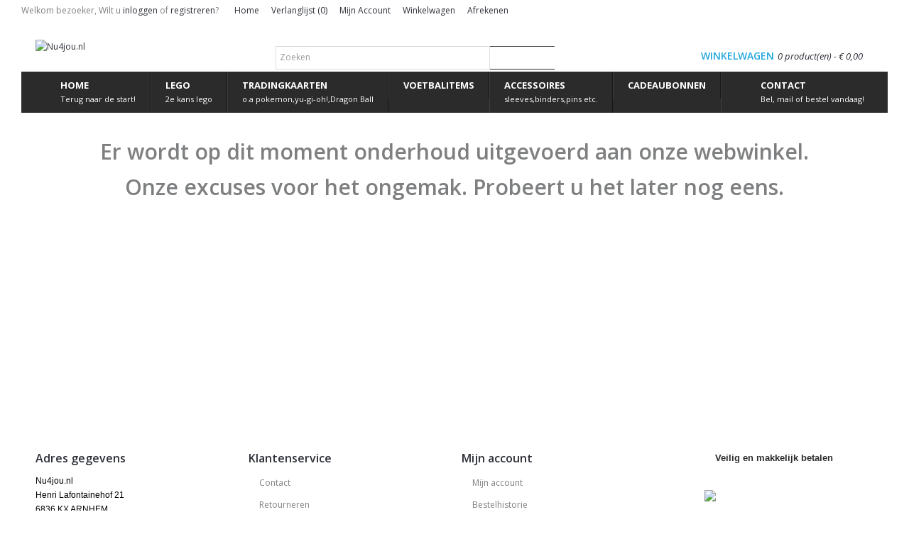

--- FILE ---
content_type: text/html; charset=utf-8
request_url: http://nu4jou.nl/
body_size: 4771
content:



<!DOCTYPE html>
<html dir="ltr" lang="nl">
<head>
<!-- Always force latest IE rendering engine (even in intranet) & Chrome Frame -->
 <meta https-equiv="X-UA-Compatible" content="IE=edge,chrome=1" />
<!-- Mobile viewport optimized: h5bp.com/viewport -->
<meta name="viewport" content="width=device-width">
<meta charset="UTF-8" />
<title>Onderhoud</title>
<base href="https://www.nu4jou.nl/" />
<link rel="stylesheet" type="text/css" href="catalog/view/theme/pav_tracy/stylesheet/bootstrap.css" />
<link rel="stylesheet" type="text/css" href="catalog/view/theme/pav_tracy/stylesheet/stylesheet.css" />
<style type="text/css">
		
			body{
			background:url( "image/") repeat  left top !important;
		}
		</style>
<link rel="stylesheet" type="text/css" href="catalog/view/theme/pav_tracy/stylesheet/font.css" />
<link href='https://fonts.googleapis.com/css?family=Open+Sans:400,300,300italic,400italic,600,600italic,700,700italic,800,800italic' rel='stylesheet' type='text/css'>
<link rel="stylesheet" type="text/css" href="catalog/view/theme/pav_tracy/stylesheet/pavmegamenu.css" media="screen" />
<link rel="stylesheet" type="text/css" href="catalog/view/theme/pav_tracy/stylesheet/pavcontentslider.css" media="screen" />
<link rel="stylesheet" type="text/css" href="catalog/view/javascript/jquery/colorbox/colorbox.css" media="screen" />
<link rel="stylesheet" type="text/css" href="catalog/view/javascript/jquery/ui/themes/ui-lightness/jquery-ui-1.8.16.custom.css" />
<link rel="stylesheet" type="text/css" href="catalog/view/theme/pav_tracy/stylesheet/font-awesome.min.css" />
<link rel="stylesheet" type="text/css" href="catalog/view/theme/pav_tracy/stylesheet/bootstrap-responsive.css" />
<link rel="stylesheet" type="text/css" href="catalog/view/theme/pav_tracy/stylesheet/theme-responsive.css" />

<script type="text/javascript" src="catalog/view/javascript/jquery/jquery-1.7.1.min.js"></script>
<script type="text/javascript" src="catalog/view/javascript/jquery/ui/jquery-ui-1.8.16.custom.min.js"></script>
<script type="text/javascript" src="catalog/view/javascript/jquery/ui/external/jquery.cookie.js"></script>
<script type="text/javascript" src="catalog/view/javascript/common.js"></script>
<script type="text/javascript" src="catalog/view/theme/pav_tracy/javascript/common.js"></script>
<script type="text/javascript" src="catalog/view/javascript/jquery/bootstrap/bootstrap.min.js"></script>

<script type="text/javascript" src="catalog/view/javascript/jquery/jquery.cycle.js"></script>
<script type="text/javascript" src="catalog/view/javascript/jquery/colorbox/jquery.colorbox-min.js"></script>
<script type="text/javascript" src="catalog/view/javascript/jquery/tabs.js"></script>


<!--[if lt IE 9]>
<script src="catalog/view/javascript/html5.js"></script>
<![endif]-->

<script>
  (function(i,s,o,g,r,a,m){i['GoogleAnalyticsObject']=r;i[r]=i[r]||function(){
  (i[r].q=i[r].q||[]).push(arguments)},i[r].l=1*new Date();a=s.createElement(o),
  m=s.getElementsByTagName(o)[0];a.async=1;a.src=g;m.parentNode.insertBefore(a,m)
  })(window,document,'script','//www.google-analytics.com/analytics.js','ga');

  ga('create', 'UA-45487495-4', 'nu4jou.nl');
  ga('send', 'pageview');

</script>
			<link rel="stylesheet" href="catalog/view/javascript/jquery.cluetip.css" type="text/css" />
			<script src="catalog/view/javascript/jquery.cluetip.js" type="text/javascript"></script>
			
			<script type="text/javascript">
				$(document).ready(function() {
				$('a.title').cluetip({splitTitle: '|'});
				  $('ol.rounded a:eq(0)').cluetip({splitTitle: '|', dropShadow: false, cluetipClass: 'rounded', showtitle: false});
				  $('ol.rounded a:eq(1)').cluetip({cluetipClass: 'rounded', dropShadow: false, showtitle: false, positionBy: 'mouse'});
				  $('ol.rounded a:eq(2)').cluetip({cluetipClass: 'rounded', dropShadow: false, showtitle: false, positionBy: 'bottomTop', topOffset: 70});
				  $('ol.rounded a:eq(3)').cluetip({cluetipClass: 'rounded', dropShadow: false, sticky: true, ajaxCache: false, arrows: true});
				  $('ol.rounded a:eq(4)').cluetip({cluetipClass: 'rounded', dropShadow: false});  
				});
			</script>
			
</head>
<body class="fs12 page-home none">
<section id="page-container">
<section id="header">
	<div id="headertop">
		<div class="container">
			<div class="hidden-tablet hidden-phone">
				<div class="login pull-left">
										Welkom bezoeker, Wilt u <a href="https://www.nu4jou.nl/index.php?route=account/login">inloggen</a> of <a href="https://www.nu4jou.nl/index.php?route=account/register">registreren</a>?					 
				</div>
				<div class="links  pull-left">
					<a class="first" href="https://www.nu4jou.nl/index.php?route=common/home">Home</a>
					<a href="https://www.nu4jou.nl/index.php?route=account/wishlist" id="wishlist-total">Verlanglijst (0)</a>
					<a href="https://www.nu4jou.nl/index.php?route=account/account">Mijn Account</a>
					<a href="https://www.nu4jou.nl/index.php?route=checkout/cart">Winkelwagen</a>
					<a class="last" href="https://www.nu4jou.nl/index.php?route=checkout/checkout">Afrekenen</a>
					
				</div>
				<div class="pull-right">
					<div class="currency pull-right">
											</div> 
					<div class="language pull-right">
											</div> 
				</div>
					
			</div>							
			<div class="show-mobile hidden-desktop  pull-right">
				<div class="quick-user pull-left">
							<div class="quickaccess-toggle">
								<i class="fa fa-user"></i>															
							</div>	
							<div class="inner-toggle">
								<div class="login">
																		Welkom bezoeker, Wilt u <a href="https://www.nu4jou.nl/index.php?route=account/login">inloggen</a> of <a href="https://www.nu4jou.nl/index.php?route=account/register">registreren</a>?									 
								</div>
							</div>						
						</div>
						<div class="quick-access pull-left">
							<div class="quickaccess-toggle">
								<i class="fa fa-list"></i>															
							</div>	
							<div class="inner-toggle">
								<ul class="pull-left">
									<!-- <li><a class="first" href="https://www.nu4jou.nl/index.php?route=common/home">Home</a></li> -->
									<li><a class="account" href="https://www.nu4jou.nl/index.php?route=account/account">Mijn Account</a></li>
									<li><a class="wishlist" href="https://www.nu4jou.nl/index.php?route=account/wishlist" id="wishlist-total">Verlanglijst (0)</a></li>
									<li><a class="shoppingcart" href="https://www.nu4jou.nl/index.php?route=checkout/cart">Winkelwagen</a></li>
									<li><a class="last checkout" href="https://www.nu4jou.nl/index.php?route=checkout/checkout">Afrekenen</a></li> 
						
								</ul>
							</div>						
						</div>


						<div id="search_mobile" class="search pull-left">				
							<div class="quickaccess-toggle">
								<i class="fa fa-search"></i>								
							</div>																								
							<div class="inner-toggle">
							
								<div id="search">
						<input type="text" name="search1" placeholder="Zoeken" value="" />
							<span class="button-search">Search</span>
					</div>

							</div>
						</div>


						<div class="currency-mobile pull-left">
							<div class="quickaccess-toggle">
								<i class="fa fa-calendar"></i>								
							</div>						
							<div class="inner-toggle">
								<div class="currency pull-left">
																	</div> 
							</div>															
						</div>
						
						
						<div class="language-mobile pull-left">
							<div class="quickaccess-toggle">
								<i class="fa fa-cog"></i>								
							</div>						
							<div class="inner-toggle">	
								<div class="language pull-left">
																	</div>
							</div>															
						</div>
						
			</div>	
			
		</div>
	</div>
	<div id="headerbottom">
		<div class="container">
			  			  <div id="logo"><a href="https://www.nu4jou.nl/index.php?route=common/home"><img src="https://www.nu4jou.nl/image/data/logov2.png" title="Nu4jou.nl" alt="Nu4jou.nl" /></a></div>
			  			
			<div class="cart-top pull-right hidden-phone">
				<div id="cart">
  <div class="heading">
    <h4>Winkelwagen</h4>
    <a><span id="cart-total">0 product(en) -  € 0,00</span></a></div>
  <div class="content">
        <div class="empty">Uw winkelwagen is leeg!</div>
      </div>
</div>			</div>

			<div id="search" class="pull-right hidden-tablet hidden-phone">
				<input type="text" name="search" placeholder="Zoeken" value="" />
				<div class="button-search">Search</div>
			</div>
		</div>
	</div>
</section>

<section id="mainnav">
	<div class="container">
		<div class="mainnav-inner">
			<div class="row-fluid">
				
												<nav id="mainmenu" class="span12">	<div class="navbar">
<div class="navbar-inner">
	<a data-target=".nav-collapse" data-toggle="collapse" class="btn btn-navbar">
	  <span class="icon-bar"></span>
	  <span class="icon-bar"></span>
	  <span class="icon-bar"></span>
	</a>
	<div class="nav-collapse collapse">
	
	<ul class="nav navbar-navf megamenu"><li class="homepage" >
					<a href="?route=common/home"><span class="menu-icon" style="background:url('https://www.nu4jou.nl/image/data/icon-home.png') no-repeat;"><span class="menu-title">Home</span><span class="menu-desc">Terug naar de start!</span></span></a></li><li class="" >
					<a href="https://www.nu4jou.nl/lego-2e-kans-nl"><span class="menu-title">Lego</span><span class="menu-desc">2e kans lego</span></a></li><li class="" >
					<a href="https://www.nu4jou.nl/verzamelitems-nl"><span class="menu-title">Tradingkaarten</span><span class="menu-desc">o.a pokemon,yu-gi-oh!,Dragon Ball</span></a></li><li class="" >
					<a href=""><span class="menu-title">Voetbalitems</span></a></li><li class="" >
					<a href="https://www.nu4jou.nl/accessoires-nl"><span class="menu-title">Accessoires</span><span class="menu-desc">sleeves,binders,pins etc.</span></a></li><li class="" >
					<a href="https://www.nu4jou.nl/index.php?route=account/voucher"><span class="menu-title">Cadeaubonnen</span></a></li><li class="" >
					<a href="https://www.nu4jou.nl/contact"><span class="menu-icon" style="background:url('https://www.nu4jou.nl/image/data/icon-footwear.png') no-repeat;"><span class="menu-title">Contact</span><span class="menu-desc">Bel, mail of bestel vandaag!</span></span></a></li></ul></div></div>
</div></nav>
						
								
			</div>
		</div>
	</div>
</section>
<section id="slideshow" class="pav-slideshow">
	<div class="container">
						   <div id="pavcontentslider4" class="carousel slide pavcontentslider hidden-phone">
	
		<div class="carousel-inner">
			 				<div class="item active">
										<a href="https://www.nu4jou.nl/verzamelitems-nl"><img src="https://www.nu4jou.nl/image/cache/data/banners/web-1180x300.png" alt="" /></a>
														
				</div>
					</div>
		
				
		
		
    </div>
				</div>
</section>

<section id="sys-notification"><div class="container"><div id="notification"></div></div></section>
<section id="columns"><div class="container"><div class="row-fluid"><div id="content"><h1 style="text-align:center;">Er wordt op dit moment onderhoud uitgevoerd aan onze webwinkel. <br/>Onze excuses voor het ongemak. Probeert u het later nog eens.</h1></div>
</div></div></section>
<section id="footer">
		<div class="footer-center">
		<div class="container">
			<div class="container-inner">
				<div class="row-fluid">
		 <!--			<div class="column span3">
				<div class="box">
					<h3>Informatie</h3>
					<ul class="list">
					  					  <li><a href="https://www.nu4jou.nl/index.php?route=information/information&amp;information_id=4">Over ons</a></li>
					  					  <li><a href="https://www.nu4jou.nl/index.php?route=information/information&amp;information_id=6">Bestellen en betalen</a></li>
					  					  <li><a href="https://www.nu4jou.nl/index.php?route=information/information&amp;information_id=5">Algemene voorwaarden</a></li>
					  					  <li><a href="https://www.nu4jou.nl/index.php?route=information/information&amp;information_id=3">Privacy Policy</a></li>
					  					</ul>
				</div>
			</div>
		   -->

		 		<div class="column span3">
			<div class="box contact">
				<h3>Adres gegevens</h3>
				<p><span style="color: rgb(0, 0, 0); font-family: Arial, Helvetica, sans-serif; line-height: normal;">Nu4jou.nl</span><br style="color: rgb(0, 0, 0); font-family: Arial, Helvetica, sans-serif; line-height: normal;" />
<font color="#000000" face="Arial, Helvetica, sans-serif">Henri Lafontainehof 21</font><br style="color: rgb(0, 0, 0); font-family: Arial, Helvetica, sans-serif; line-height: normal;" />
<span style="color: rgb(0, 0, 0); font-family: Arial, Helvetica, sans-serif; line-height: normal;">6836 KX ARNHEM</span></p>

<p><span style="color: rgb(0, 0, 0); font-family: Arial, Helvetica, sans-serif; line-height: normal;">Email: info@nu4jou.nl</span></p>

<p><span style="color: rgb(0, 0, 0); font-family: Arial, Helvetica, sans-serif; line-height: normal;">Tel.nr: 026-</span><span style="color: rgb(51, 51, 51); font-family: sans-serif, Arial, Verdana, &quot;Trebuchet MS&quot;; font-size: 13px; background-color: rgb(255, 255, 255);">2060041</span></p>

<p><span style="color: rgb(51, 51, 51); font-family: sans-serif, Arial, Verdana, &quot;Trebuchet MS&quot;; font-size: 13px; background-color: rgb(255, 255, 255);">KVK nr. 57718865</span></p>

<p>&nbsp;</p>
		</div>
		</div>
		 		  
		<div class="column span3">
			<div class="box">
				<h3>Klantenservice</h3>
				<ul class="list">
				  <li><a href="https://www.nu4jou.nl/index.php?route=information/contact">Contact</a></li>
				  <li><a href="https://www.nu4jou.nl/index.php?route=account/return/insert">Retourneren</a></li>
				  <li><a href="https://www.nu4jou.nl/index.php?route=information/sitemap">Sitemap</a></li>
				   <li><a href="https://www.nu4jou.nl/index.php?route=product/manufacturer">Merken</a></li>
				  <li><a href="https://www.nu4jou.nl/index.php?route=account/voucher">Cadeaubon</a></li>
				</ul>
			</div>
		</div>
		  
		<!-- <div class="column span3">
			<div class="box">
			<h3></h3>
			<ul class="list">
			  <li><a href="https://www.nu4jou.nl/index.php?route=product/manufacturer"></a></li>
			  <li><a href="https://www.nu4jou.nl/index.php?route=account/voucher"></a></li>
			  <li><a href="https://www.nu4jou.nl/index.php?route=affiliate/account"></a></li>
			  <li><a href="https://www.nu4jou.nl/index.php?route=product/special"></a></li>
			</ul>
		  </div>
		</div>-->
		  
		<div class="column span3">
			<div class="box">
				<h3>Mijn account</h3>
				<ul class="list">
				  <li><a href="https://www.nu4jou.nl/index.php?route=account/account">Mijn account</a></li>
				  <li><a href="https://www.nu4jou.nl/index.php?route=account/order">Bestelhistorie</a></li>
				  <li><a href="https://www.nu4jou.nl/index.php?route=account/wishlist">Verlanglijst</a></li>
				  <li><a href="https://www.nu4jou.nl/index.php?route=account/newsletter">Nieuwsbrief</a></li>
				  <li><a href="https://www.nu4jou.nl/index.php?route=product/special">Aanbiedingen</a></li>
				</ul>
			</div>
		</div>

		 		<div class="column span3">
			<div class="box ">
				<!--<h3>Contact Us</h3>-->
				<h5 style="font-weight: normal; line-height: 2.8rem; font-family: sans-serif, Arial, Verdana, &quot;Trebuchet MS&quot;; background-color: rgb(255, 255, 255); max-height: 999999px; box-sizing: border-box; margin: 0px; padding: 0px; border: 0px; font-variant-numeric: inherit; font-variant-east-asian: inherit; font-stretch: inherit; vertical-align: baseline; text-size-adjust: 100%; -webkit-tap-highlight-color: rgba(0, 0, 0, 0); color: rgb(44, 44, 44); text-align: center;"><strong><font face="Arial, Helvetica, sans-serif"><span style="font-size: 13px;">Veilig en makkelijk betalen</span></font></strong></h5>

<p>&nbsp; &nbsp; &nbsp; &nbsp; &nbsp; &nbsp; &nbsp; &nbsp; &nbsp; &nbsp; &nbsp; &nbsp; &nbsp; &nbsp; &nbsp; &nbsp; &nbsp; &nbsp; &nbsp; &nbsp; &nbsp; &nbsp; &nbsp; &nbsp; &nbsp; &nbsp; &nbsp; &nbsp; &nbsp; &nbsp; &nbsp; &nbsp; &nbsp; &nbsp; &nbsp; &nbsp; &nbsp; &nbsp; &nbsp; &nbsp; &nbsp; &nbsp; &nbsp; &nbsp; &nbsp; &nbsp; &nbsp; &nbsp; &nbsp; &nbsp; &nbsp; &nbsp; &nbsp; &nbsp;&nbsp;<img src="https://www.nu4jou.nl/image/cache/data/banners/vvvvvvvvvvvvv-100x100.jpg" /></p>

<p>&nbsp;</p>

<p>&nbsp; &nbsp; &nbsp; &nbsp; &nbsp; &nbsp; &nbsp; &nbsp; &nbsp; &nbsp; &nbsp; &nbsp; &nbsp; &nbsp; &nbsp; &nbsp; &nbsp; &nbsp; &nbsp; &nbsp; &nbsp; &nbsp; &nbsp; &nbsp; &nbsp; &nbsp; &nbsp; &nbsp; &nbsp; &nbsp; &nbsp; &nbsp; &nbsp; &nbsp; &nbsp;&nbsp;</p>

<p><img alt="" src="image/data/paypal.png" /></p>
		</div>
		</div>
		 		  
		

		 </div> 
	</div></div>
</div>
	
	</section>
<!--
OpenCart is open source software and you are free to remove the powered by OpenCart if you want, but its generally accepted practise to make a small donation.
Please donate via PayPal to donate@opencart.com
//-->
<div id="powered">
	<div class="container">
		<div class="container-inner">
			<div class="pull-left">
				<ul class="list-menu">
					  <li><a href="https://www.nu4jou.nl/index.php?route=product/manufacturer">Merken</a></li>
					  <li><a href="https://www.nu4jou.nl/index.php?route=account/voucher">Cadeaubon</a></li>
					  <li><a href="https://www.nu4jou.nl/index.php?route=affiliate/account">Affiliates</a></li>
					  <li><a href="https://www.nu4jou.nl/index.php?route=product/special">Aanbiedingen</a></li>
				</ul>
			</div>
			<div class="copyright pull-right">
							                               © 2024 Nu4jou.nl

















						Design en webhosting door <a href="https://www.shopies.nl" title="shopies.nl voor een goede webwinkel!">shopies.nl</a>
			</div>
		</div>
	</div>
</div>
<!--
OpenCart is open source software and you are free to remove the powered by OpenCart if you want, but its generally accepted practise to make a small donation.
Please donate via PayPal to donate@opencart.com
//-->
<script type="text/javascript">
 $('.box-heading h3 span').each(function(){
  var me = $(this);
  me.html( me.text().replace(/(^\w+|\s+\w+)/,'<span class="tcolor">$1</span>') );
 });
</script>
</section>
</body></html>

--- FILE ---
content_type: text/css
request_url: https://www.nu4jou.nl/catalog/view/theme/pav_tracy/stylesheet/stylesheet.css
body_size: 8895
content:
html {
	overflow-y: scroll;
	margin: 0;
	padding: 0;
}
body {
	background:  url(../image/default/bg_body.jpg) repeat scroll top center;
	margin: 0px;
	padding: 0px;
	font-size:12px;
}
body, td, th, input, textarea, select, a {
	outline: 0 none;
}
a:focus {
	outline: 0 none;
	}
.fs9{ font-size:9px; }
.fs10{ font-size:10px; }
.fs11{ font-size:11px; }
.fs12{ font-size:12px; }
.fs13{ font-size:13px; }
.fs14{ font-size:14px; }
.fs15{ font-size:15px; }
.fs16{ font-size:16px; }
.welcome {
	color: #636E75;
	font: Verdana;
	margin-top: 0px;
	margin-bottom: 20px;
	font-size: 32px;
	font-weight: normal;
	text-shadow: 0 0 1px rgba(0, 0, 0, .01);
}
p {
	margin-top: 0px;
	margin-bottom: 5px;
}
a, a:visited, a b {
	cursor: pointer;
}
a:hover {
	text-decoration: none;
}
a img {
	border: none;
}
form {
	padding: 0;
	margin: 0;
	display: inline;
}
input[type='text'], input[type='password'] {
	height: 22px;
	line-height: 22px;
}

input[type='text'], input[type='password'], textarea {
	background: #fff;
	border: 1px solid #dcdcdc;
	box-shadow: none;
	border-radius: 0;
	padding: 4px 5px 5px;
	margin-left: 0px;
	margin-right: 0px;
	width:98%;
}
input[name='quantity'] {
	margin-bottom: 0;
    padding-bottom: 3px;
    padding-top: 3px;
    text-align: center;
    width: 20px;
}
input[name='captcha'] {
	width: 40%;
	margin-bottom: 10px;
}
select {
	background: none repeat scroll 0 0 #FFFFFF;
    border: 1px solid #DCDCDC;
    padding: 4px;
	width: auto;
	margin-bottom: 0;
}
.radio input[type="radio"], .checkbox input[type="checkbox"] {
	margin-left: -10px;
}
label {
	cursor: pointer;
	display: inline-block;
}
ul,ol {
    list-style: none outside none;
    margin: 0;
    padding: 0;
}
h1, h2,h3,h4,h5,h6 {
	font-family: "Open Sans", arial;
	margin: 0;
    font-weight: 600;
}
h1 {
	font-size: 30px;
	margin-bottom: 10px;
	line-height: 50px;
}
h2 {
	color: #3E4141;
    font-size: 20px;
}
h3 {
	font-size: 18px;
	line-height: 44px;
}
h4 {
	font-size: 14px;
}
ul.list li  {
	background: url(../image/default/arrow-li.png) no-repeat left 10px scroll;
	padding: 3px 0 3px 15px;
}
 ul.list li:hover  {
	background-position: left -31px;
}
ul.list li a {
    display: block;
    color: #7e7f80;
}
ul.list li:hover a {
    color: #21a6df;
}
/* layout */
/*
#container {
	width: 980px;
	margin-left: auto;
	margin-right: auto;
	text-align: left;
}*/
#column-left {
	 
}
#column-right {

}
#content {
	min-height: 400px;
	margin-bottom: 25px;
}
#column-left + #column-right + #content, #column-left + #content {

}
#column-right + #content {
	
}
.container{
	background: #fff;
	margin-bottom: 0;
	padding-left: 20px;
	padding-right: 20px;
}
/*menu*/


#off-canvas-nav .megamenu li.home a {
	 height: auto;
	 width: auto;
	 text-indent: inherit;
	 background: none;
}
.navbar .nav {
	
}
.navbar .nav > li {
	border-left:  1px solid #3e3e3e;
	border-right:  1px solid #161616;
}
.navbar .nav > li:first-child {
	border-left: none;
}
.navbar .nav > li:last-child {
	border-right: none;
}
.navbar .nav > li > a {
	padding: 9px 20px;
	text-shadow: none;
	color:  #fff;
}
.navbar .nav li.dropdown.open > .dropdown-toggle, .navbar .nav li.dropdown.active > .dropdown-toggle, .navbar .nav li.dropdown.open.active > .dropdown-toggle {
	background-color: transparent;
	color: #fff;
}

.navbar .nav > li > a .menu-title {
    font-family: "Open Sans",arial;
    font-size: 13px;
    font-weight: 700;
    text-shadow: none;
    text-transform: uppercase;
}
.navbar .nav > li > a.dropdown-toggle {
	padding-right: 23px;
}
.navbar .nav li.dropdown > .dropdown-toggle .caret {
	background: url(../image/default/caret.png) no-repeat center center scroll;
	border: medium none;
	height: 8px;
	margin-top: 5px;
	width: 5px;
	margin-right: 10px;
}
.navbar .nav > li > .dropdown-menu:after {
    border-bottom: none;
	border-right: none;;
    border-left: none;
    border-right: none;
    content: "";
    display: inline-block;
    left: 25px;
    position: absolute;
    top: -11px;
}
.navbar .nav > li > .dropdown-menu:before {
    border-bottom: none;
    border-left: none;
    border-right: none;
    content: "";
    display: inline-block;
    left: 24px;
    position: absolute;
    top: -12px;
}
.navbar .nav li > .dropdown-menu {
	padding: 10px;}
.dropdown-menu {
	box-shadow: 0 0 10px #999;
	border-radius: 0;
	margin: 0!important;
	border: none;
}
.dropdown .dropdown-menu li {
	padding: 7px 0 7px 15px;
	background: url(../image/default/icon_li.png) no-repeat scroll left 15px;
}
.dropdown .dropdown-menu li:hover {
	background-position: left -26px;
}
.dropdown .dropdown-menu li:last-child ,
.megamenu .dropdown-mega li:last-child {
	border-bottom: 0px solid #f1f1f1;
}
.dropdown-menu > li > a:hover, .dropdown-menu > li > a:focus, .dropdown-submenu:hover > a, .dropdown-submenu:focus > a {
  background: none;
  color: #21a6df;
 }
 .dropdown-menu > li > a {
	padding: 0;
}
.nav .caret{
	position:absolute;
	top:20px;
	right:1px;
}
/*mainnav*/
.mainnav-inner {
}
.navbar-inner {
	border: none;
	box-shadow: none;
	border-radius: 0;
	margin-left: -20px;    
	margin-right: -20px;
	padding-left: 0;
	padding-right: 0;
}

/* header */
#header {
	min-height: 90px;
	position: relative;
	z-index: 9;
}
/*headertop*/
#headertop .container {
	background: none;
}
#headertop .login {
    margin-left: -20px;
    line-height: 30px;
}
#headertop .currency  {
    margin-right: -20px;
    line-height: 30px;
}

/*show-mobile*/
.show-mobile {
    margin: 5px 0;
}
.show-mobile:before, .show-mobile:after {
    content: " ";
    display: table;
}
.show-mobile:after {
    clear: both;
}
.show-mobile > div {
    margin: 0;
    padding: 0;
    position: relative;
}
.show-mobile > div:hover .inner-toggle {
    display: block;
}
.show-mobile .quickaccess-toggle {
    background-color: #21A6DF;
    border: 1px solid #1e95c8;
    border-radius: 5px;
    color: #FFFFFF;
    cursor: pointer;
    font-size: 14px;
    height: 27px;
    line-height: 27px;
    margin-left: 1px;
    text-align: center;
    width: 28px;
}
.show-mobile .quickaccess-toggle:hover {
    background-color: #1e95c8;
    color: #FFFFFF;
}
.show-mobile .inner-toggle {
    background: none repeat scroll 0 0 #FFFFFF;
    border-color: #1e95c8;
    border-style: solid;
    border-width: 5px 1px 1px;
    display: none;
    min-width: 170px;
    padding: 10px;
    position: absolute;
    right: 0;
    top: 100%;
    z-index: 99999;
}
.show-mobile ul, .show-mobile .links {
    float: none;
    margin: 0;
    padding: 0;
    text-align: left;
}
.show-mobile ul li, .show-mobile .links li {
    display: block;
    float: none;
}
#headertop .show-mobile ul.links li > a span {
    margin-right: 10px;
}
.show-mobile ul a, .show-mobile .links a,.show-mobile a {
    background-color: rgba(0, 0, 0, 0);
    background-image: none;
    border: medium none;
    color: #909090;
    float: none;
    line-height: 22px;
    margin: 0;
    padding: 0;
    text-decoration: underline;
}
.show-mobile ul a:hover, .show-mobile .links a:hover,.show-mobile a:hover {
    color: #21A6DF;
}
#search_mobile .inner-toggle {
}
.show-mobile #search {
    background: none repeat scroll 0 0 rgba(0, 0, 0, 0);
    box-shadow: none;
    margin: 0;
    padding-bottom: 0;
    padding-top: 0;
    position: relative;
    right: 0;
    top: 0;
    width: 225px;
}
.show-mobile #search input {
	    width: 210px;
}
.show-mobile .currency, .show-mobile .language {
    margin: 0 5px;
}
.show-mobile .currency .dropdown-menu,.show-mobile .language .dropdown-menu {
    left: 0;
    right: auto;
}
.show-mobile .currency button,.show-mobile .language button {
    height: 30px;
    padding: 0 10px;
}
/*headerbottom*/
#logo {
	padding: 25px 0;
	float: left;
}

.header-right .wrap-link{
	margin: 15px 0;
}
.language {
	margin-left: 10px;
	line-height: 30px;
}
#language img {
	cursor: pointer;
	margin-right: 5px;
}
#currency {
}
#currency a {
	padding: 0px 4px;
	text-decoration: none;
}
#currency a b {
	color: #000;
	text-decoration: none;
}
#cart {
	position:relative;
	top: 32px;
	right: 0;
	z-index: 9;
	width:100%
	
}
 #cart .heading {
	position: relative;
	z-index: 1;
	font-size: 14px;
	background-image: url(../image/default/icon_cart.png)  ;
	background-position: left 3px;
	background-repeat:  no-repeat;
	padding-left: 33px;
	line-height: 33px;
}
 #cart .heading h4 {
	color: #21A6DF;
    float: left;
    line-height: 33px;
    margin-bottom: 0;
    margin-top: 0;
    text-transform: uppercase;
}
#cart .heading a {
	text-decoration: none;
	padding-left: 5px;
	line-height: 33px;
	display: inline-block;
	zoom: 1;
	*display: inline;
}
 #cart .heading a span {
	background: #FFFFFF url('../image/arrow-down.png') 100% 50% no-repeat;
	padding-right: 15px;
	font-size: 13px;
	font-style: italic;
}
 #cart .content {
	clear: both;
	display: none;
	position: absolute;
	top: 33px;
	padding: 8px;
	min-height: 150px;
	border-top: 6px solid #21a6df;
	box-shadow: 0px 0px 2px #bbb;
	background: #FFF;
	min-width:300px;
	right: -20px;
}
 #cart.active .heading {

}
#cart.active .content {
	display: block;
}
 #cart .checkout {
	text-align: right;
	clear: both;
}
 #cart .empty {
	padding-top: 50px;
	text-align: center;
}
.mini-cart-info table {
	border-collapse: collapse;
	width: 100%;
	margin-bottom: 5px;
}
.mini-cart-info td {
	color: #000;
	vertical-align: top;
	padding: 10px 5px;
	border-bottom: 1px solid #EEEEEE;
}

.mini-cart-info .image img {
	border: 1px solid #EEEEEE;
	text-align: left;
}
.mini-cart-info .name small {
	color: #666;
}
.mini-cart-info .quantity {
	text-align: right;
}
.mini-cart-info td.total {
	text-align: right;
}
.mini-cart-info .remove {
	text-align: right;
}
.mini-cart-info .remove img {
	cursor: pointer;
}
.mini-cart-total {
	text-align: right;
}
.mini-cart-total table {
	border-collapse: collapse;
	display: inline-block;
	margin-bottom: 5px;
}
.mini-cart-total td {
	color: #000;
	padding: 4px;
}
/*welcome*/
#welcome {
	color: #999999;
}
#headertop .links {
	padding: 5px 0;
	margin-left: 15px;
}
#headertop .links a {
	padding-left: 7px;
	padding-right: 7px;
}
#headertop .links a.last{
	border-right: none;
	padding-right: 0;
}
#headertop .links a + a {
}
/*search*/
 #search {
	position:relative;
	z-index: 2;
	top: 35px;
	width: 48%;
}

 #search .button-search {
	background: url(../image/default/bg-input.png) repeat-x left top scroll;
	border-top: 1px solid #555;
	border-bottom: 1px solid #272727;
	color: #FFFFFF;
    cursor: pointer;
    height: 31px;
    line-height: 31px;
    padding: 0 23px 0 24px;
    text-transform: uppercase;
	float: left;
}
#search input {
	width: 290px;
    float: left;
}


/*breadcrumb*/
.breadcrumb {
	  background: none repeat scroll 0 0 transparent;
    border-radius: 0 0 0 0;
    font-family: Open Sans;
    font-size: 13px;
    margin-bottom: 20px;
    padding: 0;
}
.success, .warning, .attention, .information {
	padding: 10px 10px 10px 33px;
	margin-bottom: 15px;
	color: #555555;
	-webkit-border-radius: 5px 5px 5px 5px;
	-moz-border-radius: 5px 5px 5px 5px;
	-khtml-border-radius: 5px 5px 5px 5px;
	border-radius: 5px 5px 5px 5px;
}
.success {
	background: #EAF7D9 url('../image/success.png') 10px center no-repeat;
	border: 1px solid #BBDF8D;
	-webkit-border-radius: 5px 5px 5px 5px;
	-moz-border-radius: 5px 5px 5px 5px;
	-khtml-border-radius: 5px 5px 5px 5px;
	border-radius: 5px 5px 5px 5px;
}
.warning {
	background: #FFD1D1 url('../image/warning.png') 10px center no-repeat;
	border: 1px solid #F8ACAC;
	-webkit-border-radius: 5px 5px 5px 5px;
	-moz-border-radius: 5px 5px 5px 5px;
	-khtml-border-radius: 5px 5px 5px 5px;
	border-radius: 5px 5px 5px 5px;
}
.attention {
	background: #FFF5CC url('../image/attention.png') 10px center no-repeat;
	border: 1px solid #F2DD8C;
	-webkit-border-radius: 5px 5px 5px 5px;
	-moz-border-radius: 5px 5px 5px 5px;
	-khtml-border-radius: 5px 5px 5px 5px;
	border-radius: 5px 5px 5px 5px;
}
.success .close, .warning .close, .attention .close, .information .close {
	float: right;
	padding-top: 4px;
	padding-right: 4px;
	cursor: pointer;
}
.required {
	color: #FF0000;
	font-weight: bold;
}
.error {
	display: block;
	color: #FF0000;
}
.help {
	color: #999;
	font-size: 10px;
	font-weight: normal;
	font-family: Verdana, Geneva, sans-serif;
	display: block;
}
table.form {
	width: 100%;
	border-collapse: collapse;
	margin-bottom: 20px;
}
table.form tr td:first-child {
	width: 150px;
}
table.form > * > * > td {
	color: #000000;
}
table.form td {
	padding: 4px;
}
input.large-field, select.large-field {
	width: 93%;
}
table.list {
	border-collapse: collapse;
	width: 100%;
	border-top: 1px solid #DDDDDD;
	border-left: 1px solid #DDDDDD;
	margin-bottom: 20px;
}
table.list td {
	border-right: 1px solid #DDDDDD;
	border-bottom: 1px solid #DDDDDD;
}
table.list thead td {
	background-color: #EFEFEF;
	padding: 0px 5px;
}
table.list thead td a, .list thead td {
	text-decoration: none;
	color: #222222;
	font-weight: bold;
}
table.list tbody td {
	padding: 0px 5px;
}
table.list .left {
	text-align: left;
	padding: 7px;
}
table.list .right {
	text-align: right;
	padding: 7px;
}
table.list .center {
	text-align: center;
	padding: 7px;
}
table.radio {
	width: 100%;
	border-collapse: collapse;
}
table.radio td {
	padding: 5px;
}
table.radio td label {
	display: block;
}
table.radio tr td:first-child {
	width: 1px;
}
table.radio tr td:first-child input {
	margin-top: 1px;
}
table.radio tr.highlight:hover td {
	background: #F1FFDD;
	cursor: pointer;
}
/*pagination*/
.pagination {
    display: inline-block;
    margin: 0;
    padding: 0;
    width: 75%;
	zoom: 1;
	*display: inline;
}
.pagination .links {
	float: left;
}
.pagination .links a {

	border: 1px solid #dcdcdc;
	display: inline-block;
	zoom: 1;
	*display: inline;
	text-decoration: none;
	color: #A3A3A3;
	height: 16px;
    line-height: 15px;
    text-align: center;
    text-decoration: none;
    width: 15px;
}
.pagination .links b {
	border: 1px solid #abd6d6;
    color: #21a6df;
    display: inline-block;
	zoom: 1;
	*display: inline;
    font-weight: bold;
    height: 16px;
    line-height: 15px;
    text-align: center;
    text-decoration: none;
    width: 15px;
}
.pagination .results {
	float: right;
}
/* button */
.checkout > a {
	display: inline-block;
	zoom: 1;
	*display: inline;
	padding: 0 15px;
}
.checkout > a,
a.button, input.button {
    cursor: pointer;
    font-family: "Open Sans",Arial,Helvetica,sans-serif;
    background: #21a6df;
    border-radius: 4px 4px 4px 4px;
    color: #FFFFFF;
    display: inline-block;
	zoom: 1;
	*display: inline;
    height: 30px;
    line-height: 30px;
    padding: 0 10px;
	font-size: 13px;
}

input.button {
	margin: 0;
	border: 0;
	padding: 0px 18px 0px 18px;
}
.checkout > a:hover,
a.button:hover, input.button:hover {
	background: #2b2b2b;
}
.buttons {
	background: #FFFFFF;
	border: 1px solid #EEEEEE;
	overflow: auto;
	padding: 6px;
	margin-bottom: 20px;
}
.buttons .left {
	float: left;
	text-align: left;
}
.buttons .right {
	float: right;
	text-align: right;
}
.buttons .center {
	text-align: center;
	margin-left: auto;
	margin-right: auto;
}
.htabs {
	height: 47px;
	line-height: 47px;
	background: #f2f2f2;
	border-left: 5px solid #21a6df;
}
.htabs a {
	color: #3E4141;
    display: none;
    float: left;
    font-family: "Open Sans",arial;
    font-size: 14px;
    font-weight: 700;
    padding: 0 15px;
    text-align: center;
    text-decoration: none;
    text-transform: uppercase;
}
.htabs a.selected {
	color: #21a6df;
}
.tab-content {
	padding: 20px 0;
	margin-bottom: 20px;
	z-index: 2;
	overflow: hidden;
}
.sitemap-info ul li {
    list-style: disc outside none;
    margin-left: 15px;
}
/* box products */
.box-product {
	width: 100%;

}
.box-product > div {
}
 
.box-product .image {
	display: block;
	margin-bottom: 0px;
	   text-align: center;
}
.box-product .image img {
	width: 100%;
}
/*product-block */
.product-block .name a {
	text-decoration: none;
	display: block;
	color:#2e3039;
	font-size: 15px;
    font-weight: 600;
    margin: 10px 0 5px;
	font-family: "Open Sans",arial;
}
.product-block .name a:hover {
	color: #21a6df;
}
.product-block .price {
	display: block;
	font-weight: 600;
	color: #f94b4b;
	font-size: 16px;
	font-family: "Open Sans",arial;
	margin: 8px 0 5px;
}
.product-block .price-old {
	color: #6E6F70;
	margin-right: 5px;
	text-decoration: line-through;
	font-size: 12px;
}
.product-block .rating {
	display: block;
	margin-bottom: 4px;
}
/* box category */
ul.box-category, ul.box-category ul {
	list-style: none;
	margin: 0;
	padding: 0;
}
ul.box-category > li:first-child {
}

ul.box-category > li ul {
	display: none;
}

ul.box-category   li.haschild {
	background:url(../image/default/arrow-li-children.png) no-repeat 94% 12px scroll;
}
ul.box-category > li + li {
}
ul.box-category > li a.active {
}
ul.box-category > li a.active + ul {
	display: block;
}
ul.box-category > li ul > li {
	padding-left: 15px;
	padding-right:0;
}
ul.box-category > li ul > li > a {
	text-decoration: none;
}
ul.box-category > li ul > li > a.active {
}
/* box filter */
ul.box-filter, ul.box-filter ul {
	list-style: none;
	margin: 0;
	padding: 0;
}
ul.box-filter span {
	font-weight: bold;
	border-bottom: 1px solid #EEEEEE;	
	display: block;
	padding-bottom: 5px;
	margin-bottom: 8px;
}
ul.box-filter > li ul {
	padding-bottom: 10px;
}
/* content */
#content .content {
	padding: 10px;
	overflow: auto;
	margin-bottom: 20px;
	border: 1px solid #EEEEEE;
}
#content .content .left {
	float: left;
	width: 49%;
}
#content .content .right {
	float: right;
	width: 49%;
}
/* category */
.category-info {
}
.category-info p {
	margin: 0;
}
.category-info .image {
}
h1.title-category {
	background: #2b2b2b;
	color: #c1c1c1;
	font-style: italic;
	padding: 0 15px;
}
.category-list {
    margin-bottom: 20px;
    margin-top: 20px;
    overflow: auto;
}
.category-list ul {
}
.category-list ul li{
	float: left;
	margin-right: 5px;
	margin-bottom: 5px;
}
.category-list ul li a {
    background-color: #21a6df;
    border-radius: 3px 3px 3px 3px;
    color: #FFFFFF;
    cursor: pointer;
    display: inline-block;
	zoom: 1;
	*display: inline;
    padding: 5px 16px;
    text-indent: 0;
    transition: all 0.3s ease 0s;
	 font-size: 12px;
    font-weight: bold;
}
.category-list ul li a:hover {
	background-color: #2b2b2b;
}
/* manufacturer */
.manufacturer-list {
	border: 1px solid #DBDEE1;
	padding: 5px;
	overflow: auto;
	margin-bottom: 20px;
}
.manufacturer-heading {
	background: #F8F8F8;
	font-size: 15px;
	font-weight: bold;
	padding: 5px 8px;
	margin-bottom: 6px;
}
.manufacturer-content {
	padding: 8px;
}
.manufacturer-list ul {
	float: left;
	width: 25%;
	margin: 0;
	padding: 0;
	list-style: none;
	margin-bottom: 10px;
}
/* product */
.product-filter {
	font-family: "Open Sans", arial;
    padding: 0 10px;
	background: #f2f2f2;
	border-left: 5px solid #21a6df;
    color: #6E6F70;
	line-height: 45px;
	height: 45px;
}
.product-filter .display {
	margin-right: 15px;
	float: left;
}
.product-filter .display a{
	background-image: url(../image/default/list-grid.png);
	background-repeat: no-repeat;
	height:13px;
	width:13px;
	text-indent:-9999em;
	overflow:hidden;
	display: inline-block;
	zoom: 1;
	*display: inline;
	margin: 4px 4px 0;
}
.product-filter .display a.list {
	background-position: -22px top;
}
.product-filter .display a.list:hover,
.product-filter .display a.list.active {
	background-position: -22px -27px;
}
.product-filter .display a.grid {
	background-position: left 1px;
}
.product-filter .display a.grid:hover,
.product-filter .display a.grid.active {
	background-position: left -26px;
}
.product-filter .sort {
	float: left;
}
.product-filter .limit {
	margin-left: 15px;
	float: left;
}
.product-filter select {
    border: 1px solid #DDDDDD;
    border-radius: 0 0 0 0;
    color: #6E6F70;
    height: 20px;
    margin-bottom: 0;
    padding: 0;
}

.product-compare {
	float: right;
}
.product-list .product-block .group-item .cart .button ,
.product-compare a {
	background: url(../image/default/bg_compare.png) repeat-x scroll left top;
    border-color: #3e3e3e #303030 #222222;
    border-radius: 4px 4px 4px 4px;
    border-style: solid;
    border-width: 1px;
    color: #FFFFFF;
    display: inline-block;
	zoom: 1;
	*display: inline;
    height: 25px;
    line-height: 25px;
    padding: 0 10px;
	font-size: 13px;
}
.product-list .product-block .group-item .cart .button:hover ,
.product-compare a:hover {
	background: url(../image/default/bg_compare_hover.png) repeat-x scroll left top;
    border-color: #22ade8 #1c9ed9 #1c8fc1;
}
.product-list   div.product-block {
	margin-bottom: 15px;
	clear: both;
	display: inline-block;
}
.product-list .right {
	float: right;
	margin-left: 15px;
}
.product-list > div + div {
	border-top: 1px solid #EEEEEE;
	padding-top: 16px;
}
.product-list .product-block  .image {
	float: left;
	margin-right: 10px;
	width: 30%;
}
.product-list .image img {
}

.product-list .product-block .description {
	line-height: 15px;
	margin-bottom: 5px;
	color: #4D4D4D;
}

.product-list .product-block .group-item {
	display: block;
	padding: 0;
	float: left;
	left: 105%;
	height: auto;
	width: 228%;
	background: none;
	bottom:inherit;
	top: 45%;
}
.product-list .product-block .group-item .wishlist, 
.product-list .product-block .group-item .compare {
    width: auto;
	margin-right: 15px;
}

.product-list .product-block .group-item .wishlist a, 
.product-list .product-block .group-item .compare a,
.product-list  .product-block .group-item .cart  {
    text-indent: inherit;
    width: auto;
	height: auto;
}
.product-list .product-block .group-item  .wishlist a {
	text-decoration: none;
	padding-left: 18px;
	display: block;
	background: url('../image/add.png') left center no-repeat;
}
.product-list .product-block  .group-item .compare a{
	text-decoration: none;
	padding-left: 18px;
	display: block;
	background: url('../image/add.png') left 60% no-repeat;
}
.product-list .product-block  .group-item .wishlist:hover ,
.product-list .product-block  .group-item  .compare:hover,
.product-list .product-block  .group-item  .cart:hover{
	background-color: transparent;
}
.product-list .product-block .group-item .cart  {
	float: right;
}
.product-list .product-block .price-old {
	text-decoration: line-through;
	display: inline-block;
	zoom: 1;
	*display: inline;
}
.product-list .product-block .price-new {
	font-weight: bold;
}
.product-list .product-block .price .price-tax {
	font-size: 12px;
	font-weight: normal;
	color: #BBBBBB;
	display: block;
}
.product-list .product-block .cart {
	margin-bottom: 3px;
}


.product-grid,.product-list {
	margin-bottom: 10px;
}

.product-grid {
	width: 100%;
}
.product-grid > div {
	display: inline-block;
	zoom: 1;
	*display: inline;
	vertical-align: top;
}

 .product-list .row-fluid  [class*="span"] {
	width:100%;
	margin-left:0
}
.product-block {
	position: relative;
}

.product-block  {
	margin-top: 10px;
	margin-bottom: 10px;
}
 
.product-block .image {
	display: block;
	margin-bottom: 0px;
	text-align: center;
	border: 1px solid #e8ebf0;
	position: relative;
}
.product-block:hover .image {
	border: 1px solid #d8dadd;
}
.product-grid .image img {
	width: 100%;
}
.product-grid .name a {

}
.product-block .group-item {
	background: #21a6df;
    bottom: 0;
    margin: 0 -1px;
    position: absolute;
    width: 100.9%;
	height: 45px;
	overflow: hidden;
	display:none;
}

.product-block:hover .group-item{
	display:block;
	}
.product-block  .group-item .wishlist ,
.product-block  .group-item  .compare{
	width: 18%;
	float: left
}
.product-block  .group-item .cart {
	width: 64%;
	float: left
}
.product-block  .group-item .wishlist:hover ,
.product-block  .group-item  .compare:hover,
.product-block  .group-item .cart:hover {
	background-color: #195e7b;
}

.product-block  .group-item .wishlist a,
.product-block  .group-item  .compare a,
.product-block  .group-item .cart .button {
	background-image: url(../image/default/icon-add.png);
	background-repeat: no-repeat;	
	height: 45px;
	width: 100%;
}
.product-block  .group-item .wishlist a,
.product-block  .group-item  .compare a{

	text-indent:-9999em;
	overflow: hidden;
	display: inline-block;
}
.product-block  .group-item .wishlist a{
	background-position: 70% 17px;
	
	}
.product-block  .group-item  .compare a{
	background-position: 70% -24px;
	}
.product-block  .group-item .cart .button {
	background-color: transparent;
	background-position: 14% -75px;
    color: #FFFFFF;
    font-weight: 600;
    padding-left: 50px;
}
.product-block .description {
    font-style: italic;
}
.product-block .price-new {
}
.product-block .price .price-tax {
	display: none;
}
.product-block .cart {
}

.product-label-special{ position: absolute; top: 4px; right: 8px; 
    background: none repeat scroll 0 0 #FF0000;
    color: #FFFFFF;
    font-size: 11px;
    line-height: 20px;
    padding: 0 10px;
    position: absolute;
    right: 3px;
    text-align: center;
    top: 3px;
    z-index: 10;
	}


.product-block .colorbox.product-zoom{ position:  absolute; z-index: 15; top: 0; left: 0; display: none; 	 }
.product-block .colorbox.product-zoom span{ 
    background: none repeat scroll 0 0 #bcbcbc;
    color: #FFFFFF;
    display: inline-block;
    font-size: 18px;
    height: 35px;
    line-height: 35px;
    width: 45px;
    opacity: 0.5;
    text-align: center;
}
.product-block .colorbox.product-zoom span:hover {
	background: #bcbcbc;
	opacity: 1;
}
.product-grid .image:hover  .colorbox.product-zoom{ display: block }
/* Product */
.product-info {
	overflow: auto;
	margin-bottom: 20px;
}
.product-info > .left {
	float: left;
	margin-right: 15px;
}
.product-info > .left + .right {
	margin-left: 265px;
}
.product-info .image {
	border: 1px solid #e4e8e8;
	float: left;
	margin-bottom: 20px;
	text-align: center;
	position: relative;
}
.product-info .image img#image{
	width: 100%;
}
.product-info .image-additional {
	clear: both;
    margin: 0 -10px;
}
.product-info .image-additional img {
	border: 1px solid #e4e8e8;
}
.product-info .image-additional a {
	float: left;
	display: block;
	margin-left: 10px;
	margin-bottom: 10px;
}
.product-info .description {
    line-height: 20px;
    margin-bottom: 10px;
    padding: 10px 0 20px;
	background: url(../image/default/bg_title.png) repeat-x scroll left bottom ;
	font-style: italic;
}
.product-info .description span {
	    font-weight: bold;
    margin-right: 10px;
}
.product-info .description a {
	text-decoration: none;
}
.product-info  .price-cart {
	border-top: 1px solid #e5e5e5;
	margin-top: 10px;
    padding: 10px 0;
    overflow: hidden;
}
.product-info .compare-wish {
	border-bottom: 1px solid #e5e5e5;
	padding-bottom: 10px;
	clear: both;
}
.product-info .price {
    color: #f94b4b;
    float: left;
    font-family: "Open Sans",arial;
    font-size: 18px;
    font-weight: 600;
    margin: 4px 10px 4px 0;

}
.product-info .price-old {
	color: #6E6F70;
    margin-right: 8px;
	 text-decoration: line-through;
}
.product-info .price-new {
}
.product-info .price-other {
	clear: both;
}
.product-info .price-tax {
	font-style: italic;
}
.product-info .price .reward {
	font-size: 12px;
	font-weight: normal;
	color: #999;
}
.product-info .price .discount {
	font-weight: normal;
	font-size: 12px;
	color: #4D4D4D;
}
.product-info .options {
	border-bottom: 1px solid #E7E7E7;
	padding: 0px 5px 10px 5px;
	margin-bottom: 10px;
	color: #000000;
}
.product-info .option-image {
	margin-top: 3px;
	margin-bottom: 10px;
}
.product-info .option-image label {
	display: block;
	width: 100%;
	height: 100%;
}
.product-info .option-image img {
	margin-right: 5px;
	border: 1px solid #CCCCCC;
	cursor: pointer;
}
.product-info .cart {
	border-bottom: 1px solid #E7E7E7;
	padding: 0px 5px 10px 5px;
	margin-bottom: 20px;
	color: #4D4D4D;
}
.product-info .cart div > span {
	color: #999;
}
.product-info .cart .links {
	display: inline-block;
	zoom: 1;
	*display: inline;
	vertical-align: middle;
}
.product-info .cart .minimum {
	padding-top: 5px;
	font-size: 11px;
	color: #999;
}
.product-info .review {
	color: #4D4D4D;
	padding-bottom: 10px;
	 background: url(../image/default/bg_title.png) repeat-x scroll left bottom ;
}
.product-info .review > div {
	padding: 8px 0;
	line-height: 20px;
}
.product-info .review > div > span {
	color: #38B0E3;
}
.product-info .review .share {
	overflow: auto;
	line-height: normal;
}
.product-info .review .share a {
	text-decoration: none;
}
.product-info .compare-wish a {
	background-image: url(../image/default/icon-wish-compace.png);
	background-repeat: no-repeat;
	margin-right: 20px;
    padding-left: 20px;
}
.product-info .compare-wish a.wishlist {
	background-position: left 2px;
}
.product-info .compare-wish a.compare {
	background-position: left -27px;
}

.product-info .image-container .product-label-special{ 
	top:15px; right: 30px; }

.product-info .image-additional .carousel-control {
    cursor: pointer;
    display: none;
    font-size: 21px;
    height: 20px;
    line-height: 17px;
    top: 60%;
    width: 20px;
}
.product-info .image-additional:hover .carousel-control {
    display: block;
}

.product-info .quantity-adder  { position: relative; padding-right: 12px }
.product-info .quantity-adder .add-action{
	display: block;
	position:absolute; right: 0; height: 16px; cursor: hand; cursor: pointer;
}
.product-info .quantity-adder .add-up{top: 0;}
.product-info .quantity-adder .add-down{bottom: 0;}


.review-list {
	padding: 10px;
	overflow: auto;
	margin-bottom: 20px;
	border: 1px solid #EEEEEE;
}
.review-list .author {
	float: left;
	margin-bottom: 20px;
}
.review-list .rating {
	float: right;
	margin-bottom: 20px;
}
.review-list .text {
	clear: both;
}
.attribute {
	border-collapse: collapse;
	width: 100%;
	border-top: 1px solid #DDDDDD;
	border-left: 1px solid #DDDDDD;
	margin-bottom: 20px;
}
.attribute thead td, .attribute thead tr td:first-child {
	color: #000000;
	font-size: 14px;
	font-weight: bold;
	background: #F7F7F7;
	text-align: left;
}
.attribute tr td:first-child {
	color: #000000;
	font-weight: bold;
	text-align: right;
	width: 20%;
}
.attribute td {
	padding: 7px;
	color: #4D4D4D;
	text-align: center;
	vertical-align: top;
	border-right: 1px solid #DDDDDD;
	border-bottom: 1px solid #DDDDDD;
}
.compare-info {
	border-collapse: collapse;
	width: 100%;
	border-top: 1px solid #DDDDDD;
	border-left: 1px solid #DDDDDD;
	margin-bottom: 20px;
	margin-top: 20px;
}
.compare-info thead td, .compare-info thead tr td:first-child {
	color: #000000;
	font-size: 14px;
	font-weight: bold;
	background: #F7F7F7;
	text-align: left;
}
.compare-info tr td:first-child {
	color: #000000;
	font-weight: bold;
	text-align: right;
}
.compare-info td {
	padding: 7px;
	color: #4D4D4D;
	text-align: center;
	vertical-align: top;
	border-right: 1px solid #DDDDDD;
	border-bottom: 1px solid #DDDDDD;
}
.compare-info .name a {
	font-weight: bold;
}
.compare-info .price-old {
	font-weight: bold;
	color: #F00;
	text-decoration: line-through;
}
.compare-info .price-new {
	font-weight: bold;
}
/* wishlist */
.wishlist-info table {
	width: 100%;
	border-collapse: collapse;
	border-top: 1px solid #DDDDDD;
	border-left: 1px solid #DDDDDD;
	border-right: 1px solid #DDDDDD;
	margin-bottom: 20px;
}
.wishlist-info td {
	padding: 7px;
}
.wishlist-info thead td {
	color: #4D4D4D;
	font-weight: bold;
	background-color: #F7F7F7;
	border-bottom: 1px solid #DDDDDD;
}
.wishlist-info thead .image {
	text-align: center;
}
.wishlist-info thead .name, .wishlist-info thead .model, .wishlist-info thead .stock {
	text-align: left;
}
.wishlist-info thead .quantity, .wishlist-info thead .price, .wishlist-info thead .total, .wishlist-info thead .action {
	text-align: right;
}
.wishlist-info tbody td {
	vertical-align: top;
	border-bottom: 1px solid #DDDDDD;
}
.wishlist-info tbody .image img {
	border: 1px solid #DDDDDD;
}
.wishlist-info tbody .image {
	text-align: center;
}
.wishlist-info tbody .name, .wishlist-info tbody .model, .wishlist-info tbody .stock {
	text-align: left;
}
.wishlist-info tbody .quantity, .wishlist-info tbody .price, .wishlist-info tbody .total, .wishlist-info tbody .action {
	text-align: right;
}
.wishlist-info tbody .price s {
	color: #F00;
}
.wishlist-info tbody .action img {
	cursor: pointer;
}
.login-content {
	margin-bottom: 20px;
	overflow: auto;
}
.login-content .left {
	float: left;
	width: 48%;
}
.login-content .right {
	float: right;
	width: 48%
}
.login-content .left .content, .login-content .right .content {
	min-height: 190px;
}
/* orders */
.order-list {
	margin-bottom: 10px;
}
.order-list .order-id {
	width: 49%;
	float: left;
	margin-bottom: 2px;
}
.order-list .order-status {
	width: 49%;
	float: right;
	text-align: right;
	margin-bottom: 2px;
}
.order-list .order-content {
	padding: 10px 0px;
	display: inline-block;
	zoom: 1;
	*display: inline;
	width: 100%;
	margin-bottom: 20px;
	border-top: 1px solid #EEEEEE;
	border-bottom: 1px solid #EEEEEE;
}
.order-list .order-content div {
	float: left;
	width: 33.3%;
}
.order-list .order-info {
	text-align: right;
}
.order-detail {
	background: #EFEFEF;
	font-weight: bold;
}
/* returns */
.return-list {
	margin-bottom: 10px;
}
.return-list .return-id {
	width: 49%;
	float: left;
	margin-bottom: 2px;
}
.return-list .return-status {
	width: 49%;
	float: right;
	text-align: right;
	margin-bottom: 2px;
}
.return-list .return-content {
	padding: 10px 0px;
	display: inline-block;
	zoom: 1;
	*display: inline;
	width: 100%;
	margin-bottom: 20px;
	border-top: 1px solid #EEEEEE;
	border-bottom: 1px solid #EEEEEE;
}
.return-list .return-content div {
	float: left;
	width: 33.3%;
}
.return-list .return-info {
	text-align: right;
}
.return-product {
	overflow: auto;
	margin-bottom: 20px;
}
.return-name {
	float: left;
	width: 31%;
	margin-right: 15px;
}
.return-model {
	float: left;
	width: 31%;
	margin-right: 15px;
}
.return-quantity {
	float: left;
	width: 31%;
}
.return-detail {
	overflow: auto;
	margin-bottom: 20px;
}
.return-reason {
	float: left;
	width: 31%;
	margin-right: 15px;
}
.return-opened {
	float: left;
	width: 31%;
	margin-right: 15px;
}
.return-opened textarea {
	width: 98%;
	vertical-align: top;
}
.return-captcha {
	float: left;
}
.download-list {
	margin-bottom: 10px;
}
.download-list .download-id {
	width: 49%;
	float: left;
	margin-bottom: 2px;
}
.download-list .download-status {
	width: 49%;
	float: right;
	text-align: right;
	margin-bottom: 2px;
}
.download-list .download-content {
	padding: 10px 0px;
	display: inline-block;
	zoom: 1;
	*display: inline;
	width: 100%;
	margin-bottom: 20px;
	border-top: 1px solid #EEEEEE;
	border-bottom: 1px solid #EEEEEE;
}
.download-list .download-content div {
	float: left;
	width: 33.3%;
}
.download-list .download-info {
	text-align: right;
}
/* cart */
.cart-info table {
	width: 100%;
	margin-bottom: 15px;
	border-collapse: collapse;
	border-top: 1px solid #DDDDDD;
	border-left: 1px solid #DDDDDD;
	border-right: 1px solid #DDDDDD;
}
.cart-info td {
	padding: 7px;
}
.cart-info thead td {
	color: #4D4D4D;
	font-weight: bold;
	background-color: #F7F7F7;
	border-bottom: 1px solid #DDDDDD;
}
.cart-info thead .image {
	text-align: center;
}
.cart-info thead .name, .cart-info thead .model, .cart-info thead .quantity {
	text-align: left;
}
.cart-info thead .price, .cart-info thead .total {
	text-align: right;
}
.cart-info tbody td {
	vertical-align: top;
	border-bottom: 1px solid #DDDDDD;
}
.cart-info tbody .image img {
	border: 1px solid #DDDDDD;
}
.cart-info tbody .image {
	text-align: center;
}
.cart-info tbody .name, .cart-info tbody .model, .cart-info tbody .quantity {
	text-align: left;
}
.cart-info tbody .quantity input[type='image'], .cart-info tbody .quantity img {
	position: relative;
	top: 4px;
	cursor: pointer;
}
.cart-info tbody .price, .cart-info tbody .total {
	text-align: right;
}
.cart-info tbody span.stock {
	color: #F00;
	font-weight: bold;
}
.cart-module > div {
	display: none;
}
.cart-total {
	border-top: 1px solid #DDDDDD;
	overflow: auto;
	padding-top: 8px;
	margin-bottom: 15px;
}
.cart-total table {
	float: right;
}
.cart-total td {
	padding: 3px;
	text-align: left;
}
/* checkout */
.checkout-heading {
	background: #F8F8F8;
	border: 1px solid #DBDEE1;
	padding: 8px;
	font-weight: bold;
	font-size: 13px;
	color: #555555;
	margin-bottom: 15px;
}
.checkout-heading a {
	float: right;
	margin-top: 1px;
	font-weight: normal;
	text-decoration: none;
}
.checkout-content {
	padding: 0px 0px 15px 0px;
	display: none;
	overflow: auto;
}
.checkout-content .left {
	float: left;
	width: 48%;
}
.checkout-content .right {
	float: right;
	width: 48%;
}
.checkout-content .buttons {
	clear: both;
}
.checkout-product table {
	width: 100%;
	border-collapse: collapse;
	border-top: 1px solid #DDDDDD;
	border-left: 1px solid #DDDDDD;
	border-right: 1px solid #DDDDDD;
	margin-bottom: 20px;
}
.checkout-product td {
	padding: 7px;
}
.checkout-product thead td {
	color: #4D4D4D;
	font-weight: bold;
	background-color: #F7F7F7;
	border-bottom: 1px solid #DDDDDD;
}
.checkout-product thead .name, .checkout-product thead .model {
	text-align: left;
}
.checkout-product thead .quantity, .checkout-product thead .price, .checkout-product thead .total {
	text-align: right;
}
.checkout-product tbody td {
	vertical-align: top;
	border-bottom: 1px solid #DDDDDD;
}
.checkout-product tbody .name, .checkout-product tbody .model {
	text-align: left;
}
.checkout-product tbody .quantity, .checkout-product tbody .price, .checkout-product tbody .total {
	text-align: right;
}
.checkout-product tfoot td {
	text-align: right;
	border-bottom: 1px solid #DDDDDD;
}
.contact-info {
	overflow: auto;
}
.contact-info .left {
	float: left;
	width: 48%;
}
.contact-info .right {
	float: left;
	width: 48%;
}
.sitemap-info {
	overflow: auto;
	margin-bottom: 40px;
}
.sitemap-info .left {
	float: left;
	width: 48%;
}
.sitemap-info .right {
	float: left;
	width: 48%;
}
/* footer */ 
#footer {
		clear: both;
		min-height: 100px;

	}
	#footer .footer-top {
	}
		#footer .footer-top  .container{
		}
		.footer-top .box {
		}
	
	#footer .footer-center {
	}
		.footer-center .container-inner {
			background: url(../image/default/bg_title.png) repeat-x left bottom scroll;
			margin-bottom: 5px;
			padding-bottom:  6px;
		}
		.footer-center  .box {
			margin-top: 10px;
		}
	#footer .footer-bottom {
	

	}

	#footer .box .box-content{
			background:none;
			border:none;
			padding:0;
			margin:0;
		}
		#footer .box .box-heading {
			background:none;
			border:none;
			padding:9px 0;
	}
#footer h3 {
	color: #2E3039;
    font-size: 16px;
}
#footer .column {

}
#footer .column ul {
}
#footer .column ul li {
	margin-bottom: 5px;
}
#footer .column a {
	text-decoration: none;
}
#footer .column a:hover {
	text-decoration: underline;
}

/*contact*/
.contact ul li {
	display: inline-block;
    line-height: 15px;
    margin-bottom: 7px;
}
.contact ul li:hover {
	color: #21a6df;
}
.contact ul li span {
	background-image: url(../image/default/icons_contact.png);
	background-color: #4a4a4a;
	border-radius:  3px;
	background-repeat: no-repeat;
	text-indent:  -9999em;
	display: inline-block;
	overflow: hidden;
	height:  26px;
	 width: 26px;
	position: relative;
	top: 8px;
	margin-right: 10px;
}
.contact ul li:hover span {
	background-color: #21a6df;
}
.contact ul li.phone span {
	background-position: center 6px;
}
.contact ul li.fax span {
	background-position: center -29px;
}
.contact ul li.email span {
	background-position: center -67px;
}
.contact ul li.phone:hover span {
	background-position: center -109px;
}
.contact ul li.fax:hover span {
	background-position: center -144px;
}
.contact ul li.email:hover span {
	background-position: center -181px;
}

#contact-map {
    margin-bottom: 20px;
}
.contact-customhtml {
    background: none repeat scroll 0 0 #fff;
    padding: 20px;
}
.contact-address{ 
    margin-bottom: 25px;
	}
.contact-address ul li{
        padding:  10px 0;
        border-bottom: 1px dashed #ccc;
		}
.contact-address ul li i {
                color: #888;
            float: left;
            font-size: 25px;
            line-height: 40px;
            text-align: center;
        }
.contact-address ul li span {
            display: inline-block;
            padding-left: 15px;
        }


.contact-customhtml ul li {
        padding: 7px 0;
		}
.contact-customhtml ul li i {
           background-color: #676767;
		color: #FFFFFF;
		float: left;
		font-size: 20px;
		margin-top: 5px;
		padding: 8px 5px 6px 10px;
        }
.contact-customhtml ul li span {
            display: inline-block;
            padding-left: 5px;
        }


.footer-bottom p {
	font-style:  italic;
}

#powered .container-inner {
	background: #2b2b2b;
	 color: #B9BCBD;
    margin-bottom: 30px;
    overflow: hidden;
    padding: 12px 15px;
}
.copyright {
}
.copyright  a {
	color: #43a2a2;
	font-size: 13px;
 }
 .copyright  a:hover{
	text-decoration:underline;
 }
/* footer top */


/* banner */
.banner div {
	text-align: center;
	width: 100%;
	display: none;
}
.banner div img {
	margin-bottom: 20px;
}
/*custom module*/

.newsletter-submit .inputbox {
    height: 19px;
    line-height: 19px;
    width: 80%;
    margin-bottom: 0;
    background-color: #ebebeb;
   	 border: 1px solid #ebebeb;
}
.newsletter-submit .button {
	background: url(../image/default/arrow.png) no-repeat center center scroll #21a6df!important;
	height: 30px;
    padding: 0;
    text-indent: -999em;
    width: 32px;
   	border-radius:  0;
   	 margin-top: 0;
}

/*product-related*/
.product-related .title-related {
	background: #f2f2f2;
	border-left: 5px solid #21a6df;
	text-transform: uppercase;
	color: #4d4e4f;
	padding: 0 15px;
	display: block;
	font-size: 16px;
	font-weight: 700;
	height: 47px;
	line-height: 47px;
}

/* box */
.box {
	margin-bottom: 20px;
}
.box-heading h3{
	background: #21a6df;
}
.box-heading h3 > span {
	color: #fff;
	display: inline-block;
	zoom: 1;
	*display: inline;
	padding: 0 10px 0 15px;
}
.box .box-content {
	background: none repeat scroll 0 0 #FFFFFF;
}
/*column-left + column-right = .sidebar */
.sidebar .box .box-content {
    border: 1px solid #DFE0E4;
}
.sidebar .box-produce .box-product {
    background: none;
    border-bottom: none;
    border-left: none;
    border-top: none;
}
.sidebar .box-product .product-block {
	width: 100%!important;
	margin-left: 0;
}
.sidebar .box-product .product-inner {
    display: block;
    overflow: hidden;
    padding: 0 13px;
}
.sidebar .box-produce .product-block .group-item {
	display: none;
}
.sidebar .box-product .cart {
	display: none;
}
.sidebar .box-produce .price,
.sidebar .box-produce .cart {
	width: auto;
	clear: none;
	}
.sidebar .box-product .image {
	float: left;
	margin-right: 5px;
}
.sidebar .box-product .image img {
}
.sidebar .product-block .name a {
	font-size: 13px;
    font-weight: 700;
    margin: 0 0 5px;
    max-height: 20px;
    overflow: hidden;
}
.sidebar .product-block .description {
	font-size: 10px;
	line-height: 16px;
}
.sidebar .product-block .price  {
	background: none;
	text-align: left;
}
.sidebar  ul li {
	padding: 7px 15px;
	}
.sidebar  ul > li {
    border-top: 1px solid #DFE0E4;
}
.sidebar ul > li:first-child {
    border-top: none;
}
.sidebar ul > li:last-child {
	border-bottom: none;
}
.sidebar  ul li a {
	text-decoration: none;
	background-image: url(../image/default/arrow-li.png);
	background-repeat: no-repeat;
	background-position: left 6px;
	padding-left: 15px;
}
.sidebar ul li a.active,
.sidebar ul li a:hover{
	background-position: left -35px;
}

.sidebar .dark .box-product .product-inner {
    border-bottom: 1px solid #484b4b;
    border-top: 1px solid #393c3c;
}
/*class="dark"*/
.dark .box-content  {
	background: #2b2b2b;
	border: none!important;
	color: #fff;
}
.dark .box-content  ul > li {
    border-top: 1px solid #414141;
}
.dark .box-content ul li {
    padding: 10px 15px;
}
.dark .box-content ul li a {
	background-image: url(../image/default/icon-li-dark.png);
	background-position: left 2px;
	padding-left: 24px;
}
.dark .box-content ul li a.active,
.dark .box-content ul li a:hover {
	background-position: left -34px;
	color: #21a6df;
}
.dark .box-content a {
	color: #fff;
}

.dark .product-block .name a {
 color: #fff;
}
.dark .product-block .name a:hover{
	color: #21a6df
}
 .dark .box-content .box-product {
    background: #3E4141;
    border-bottom: 1px solid #484B4B;
    border-left: 1px solid #484B4B;
    border-top: 1px solid #484B4B;
}
 .dark .product-block .product-inner {
    border-right: 1px solid #484B4B;
}
/*css style title*/
.dark-title .box-heading h3 {
    background: #2b2b2b;
}
.title-dotted .box-heading h3 {
	background: url(../image/default/bg-style.png) repeat-x left 15px scroll;
	font-weight: 700;
}
.title-dotted .box-heading h3 span {
	background: #fff;
	color: #4c4c4c;
	padding-left:  0;
	text-transform:  uppercase;
}
.title-dotted .box-heading h3 span.tcolor {
	color: #21a6df;
}

.quantity input[type="text"] {
    text-align: center;
	width: 24px;
}
/*no-border*/
.no-border .box-content	{
	border: none!important;
}
/*list-menu*/
.list-menu li { 
	display: inline-block;

}
.list-menu li a {
	color: #b9bcbd;
	padding-left: 10px;
	padding-right: 10px
}
.list-menu li a:hover {
	color: #21a6df;
}
.list-menu li:first-child a {
	padding-left:  0;
}
/*cus-style*/
.cus-style {
	 padding-top:  25px;
}
.cus-style .box-content{
	  background-color: #f2f2f2;
	background-image: -moz-linear-gradient(top, #f9f9f9, #f2f2f2);
  background-image: -webkit-gradient(linear, 0 0, 0 100%, from(#f9f9f9), to(#f2f2f2));
  background-image: -webkit-linear-gradient(top, #f9f9f9, #f2f2f2);
  background-image: -o-linear-gradient(top, #f9f9f9, #f2f2f2);
  background-image: linear-gradient(to bottom, #f9f9f9, #f2f2f2);
  background-repeat: repeat-x;
    border: 1px solid #e1e1e1;
    padding: 10px 20px;
    position: relative;
    border-radius: 6px;
}
.cus-style .content-inner {
	display:  inline-block;
}
.cus-img {
    position: absolute;
    right: 0;
    bottom: -10px;
}
.cus-text {
   display: inline-block;
    font-style: italic;
    margin-left: 20px;
    width: 50%;
    position:  relative; 
    z-index: 2;
}
.cus-title h2 {
	color: #21a6df;
	line-height: 25px;
	font-style: 600;
}
.shop-now a {
	color:  #f94b4b;
	font-weight: 700;
	font-size: 10px;
	padding-top: 5px;
	text-transform:  uppercase;
	display: inline-block;
	background-image:  url(../image/default/shownow.png);
	background-position: right 10px;
	 background-repeat: no-repeat;
	 padding-right:  15px;
}
.shop-now a:hover {
	color: #21a6df;
	background-position: right -19px;
}
/*.pavcarousel*/
.pavcarousel {
	border: 1px solid #DFE0E4;
    padding: 15px 20px ;
}
.pavcarousel .item-carousel {
	 float: left;
}
.pavcarousel .item-inner {
	 margin-left: 10px;
}
.pavcarousel .carousel-control {
	    border: 1px solid #222222;
    border-radius: 0 0 0 0;
    font-size: 30px;
    font-weight: 400;
    height: 20px;
    line-height: 11px;
    margin: 0;
    top: 40%;
    width: 20px;
}
.pavcarousel .carousel-control.left {
	 left: 0;
}
.pavcarousel .carousel-control.right {
    left: auto;
    right: 0;
}
	
.pattern1{background:url(../image/pattern/pattern1.png);	}
.pattern2{background:url(../image/pattern/pattern2.png);	}
.pattern3{background:url(../image/pattern/pattern3.png);	}
.pattern4{background:url(../image/pattern/pattern4.png);	}
.pattern5{background:url(../image/pattern/pattern5.png);	}
.pattern6{background:url(../image/pattern/pattern6.png);	}
.pattern7{background:url(../image/pattern/pattern7.png);	}
.pattern8{background:url(../image/pattern/pattern8.png);	}
.pattern9{background:url(../image/pattern/pattern9.png);	}
.pattern10{background:url(../image/pattern/pattern10.png);}
.pattern11{background:url(../image/pattern/pattern11.png);}
.pattern12{background:url(../image/pattern/pattern12.png);}
.pattern13{background:url(../image/pattern/pattern13.png);}
.pattern14{background:url(../image/pattern/pattern14.png);}
.pattern15{background:url(../image/pattern/pattern15.png);}
.pattern16{background:url(../image/pattern/pattern16.png);}
**
 * OFF CANVAS MENU 
 */
@media (min-width: 979px)  {
	body.off-canvas-active > * {
		transform:translateX(0px) !important;
		-webkit-transform:translateX(0px) !important;

	}
	body.off-canvas-active #page-container{
		position: inherit!important;
	}
	#off-canvas-nav {
		display:none;
	}
}

.off-canvas body > *, #off-canvas-nav .pavo-mainnav  {
	transition:all 500ms ease 0s;
}
body.off-canvas-active > * {
	transform:translateX(250px);
	-webkit-transform:translateX(250px);
}

body.off-canvas-active #page-container{
	position:fixed;
}
body.off-canvas-inactive #page-container {
	position: inherit;
}
body.off-canvas-inactive >#off-canvas-nav{
	 overflow:hidden;
}
body.off-canvas-active >#off-canvas-nav .pavo-mainnav {
	left: -256px;
}

.off-canvas body{ overflow-x: hidden; }
#page-container{ position: relative;}


#off-canvas-nav {
    backface-visibility: hidden;
    height: 100%;
    left: 0;
    position: absolute;
    top: 0;
    width: 0px;

}
#off-canvas-nav .pavo-mainnav {
	width:210px;
	padding: 12px 18px;
	overflow: hidden;
	position: absolute;
	top: 0;
	left: -500px;
	background: #ffffff;
	height: 100 
}

#off-canvas-nav .megamenu .mega-cols{ width: 100%; min-width:inherit; }

#off-canvas-nav .dropdown-menu{
	position: relative;
	 display: block;
	 left: 0;
	 right: 0;
	 top: 0;
	 float: none;
	border: none;
	 box-shadow: none;
	 margin: 0;
	  padding: 0 10px;
	width: auto!important;

}
#off-canvas-nav .dropdown-mega,
#off-canvas-nav  li.mega-group .dropdown-menu {
	padding: 0 15px;
}
#off-canvas-nav .mega-col {
	display: block;
	width: 100%;
	position: relative;
}
#off-canvas-nav .megamenu .mega-group > a .menu-title {
	font-size:  13px;
}
#off-canvas-nav #off-canvas-button {   background: #FFF; padding: 12px 0px; font-weight: bold;  }
#off-canvas-nav #off-canvas-button span{ 
	font-weight: bold; 
	margin-right: 12px ; 
}
#off-canvas-nav .dropdown .dropdown-menu li,#off-canvas-nav .megamenu .dropdown-mega li {
	 background:  none;
}
#off-canvas-nav .nav > li:hover, 
#off-canvas-nav .nav > li > a:hover, #off-canvas-nav .nav > li > a:focus {
	 background:  none;
}
#off-canvas-nav .megamenu li.homepage a {
	 height: auto;
	 width: auto;
	 text-indent: inherit;
}
#off-canvas-nav .nav li {
	 border:none;
	 padding:  0;
}
#off-canvas-nav ul li a {
	 border-bottom:  1px solid #e0e0e0;
	 display:  block;
	 line-height: 30px;
}
#off-canvas-nav .nav > li > a {  
	font-size: 13px;
    font-weight: bold;
    text-transform: uppercase;
    padding:  5px 0;
    line-height: 35px;
}
#off-canvas-nav .megamenu .menu-desc {
	display:  none;
}
#off-canvas-nav .megamenu .menu-icon {
	padding-left: 0;
}
#off-canvas-nav .megamenu .mega-col .margin {
	margin-left: 0;
}

--- FILE ---
content_type: text/css
request_url: https://www.nu4jou.nl/catalog/view/theme/pav_tracy/stylesheet/pavmegamenu.css
body_size: 327
content:
  #mainmenu ul.nav > li.dropdown:hover > .dropdown-menu{
  display: block;
 }

.megamenu .menu-icon{
	background-position: left center !important;
	padding-left: 35px;
	display:block;
}

	.megamenu .menu-title{
		display:block
	}	
	.megamenu .menu-desc{
		display:block;
		font-size:11px
	}
.megamenu  .menu-content{
}

.megamenu  .menu-content h4{
	padding: 10px 0;
}
.megamenu .level1 .caret{
	display:none;
}
.nav.megamenu > li.homepage.open, .nav.megamenu > li.homepage:hover {
}
.megamenu li.homepage a {
    display: block;
    overflow: hidden;
}

.megamenu ul{
	margin:0;
	padding:0
}
.megamenu ul li{
	list-style:none;
}
.nav.megamenu > li.open,
.nav.megamenu > li:hover {
    background: #21a6df;
}

.nav.megamenu > li:last-child {
}
.dropdown-menu.menu-content.mega-cols {

}
.dropdown-menu > li > a:hover,
.dropdown-menu > li > a:focus,
.dropdown-submenu:hover > a,
.dropdown-submenu:focus > a {
}
.dropdown-submenu > a:after {
 
    margin-right: -10px;
    margin-top: -22px;
}
.megamenu .mega-col{

}
.megamenu .cols1{
min-width:200px;
}
.megamenu .cols2{
	min-width:500px;
}
.megamenu .cols3{
	min-width:740px;
}
.fullwidth {

}

.megamenu .mega-group  > a .menu-title {
    font-size: 16px;
    font-weight: 600;
}
.megamenu li.mega-group > a .caret {
    display: none;
}

.dropdown-submenu > a:after, .dropdown-submenu > a:before {
    display: none;
}
#mainmenu .navbar .navbar-inner ul.nav li.open .dropdown-submenu a b.arrow, 
#mainmenu .navbar .navbar-inner ul.nav li.open .dropdown-submenu a b.caret {
	display: none;}



 .nav.megamenu ul li.mega-group {
    background: none repeat scroll 0 0 transparent;
    border-bottom: medium none;
    padding: 0;
}
.mega-col .margin {
	margin-left: -20px;
	background-color: #fff;
}
.pavo-widget .menu-title {
	font-size: 16px;
	font-weight: bold;
	margin-bottom: 10px;
}

.widget-product-list .product-block {
	margin-bottom: 10px;
}
.widget-product-list .image {
    border: 1px solid #E7E7E7;
    float: left;
    margin-right: 10px;
	padding: 0;
}
.widget-product-list .product-block:hover .image a {
	opacity: 1;
}
.widget-product-list .name a {
 font-weight: bold;
 font-size: 13px;
 margin: 0;
 color: #2E3039;
 padding: 0;
 border: none!important
 }
.widget-product-list .product-block:hover .name a {
	color: #21A6DF;
	}
 .widget-product-list .product-block .price  {
	font-size: 14px;
	color: #F94B4B;
	margin: 5px 0;
 }
.widget-product-list .product-block:hover .price {
    display: block;
	color: #F94B4B;
}
.widget-product-list .product-block .price-old {
 color: #555;}
.widget-product-list .product-block .button {
	line-height: 28px;
	height: 28px;
}
.widget-product-list .product-block  .cart {
 display: none;
 }
.widget-banner {
    border: 1px solid #E7E7E7;
}
.widget-banner .w-banner {
    float: left;
    margin: 6px 10px;
}



--- FILE ---
content_type: text/css
request_url: https://www.nu4jou.nl/catalog/view/theme/pav_tracy/stylesheet/pavcontentslider.css
body_size: 121
content:
.pavcontentslider {
	position:relative;
	margin:0;
}
.pavcontentslider .carousel-inner{
	position:relative;
	margin-bottom: 10px;
}
.pavcontentslider .banner-info{
	bottom: 80px;
    color: #FFFFFF;
    line-height: 18px;
    min-height: 100px;
    min-width: 225px;
    position: absolute;
    left: 30px;
    z-index: 7;
}
.banner-info h1 {
	background: #383939;
    border-left: 10px solid #21A6DF;
    color: #FFFFFF;
    display: inline-block;
    margin: 2px 0;
    text-transform: uppercase;
    font-weight: 700;
    padding-right: 50px;
    padding-left:  15px;
}
.banner-info div p {
	background: #383939;
    border-left: 10px solid #21A6DF;
    text-transform: uppercase;
    color: #d5dadc;
    padding:  5px 15px;
}

.pavcontentslider .carousel-control {
   background-color: transparent;
    background-image: url("../image/default/arrow-control.png");
    border: medium none;
    border-radius: 0 0 0 0;
    display: block;
    height: 49px;
    margin-top: 0;
    opacity: 1;
    overflow: hidden;
    text-indent: -9999em;
    width: 49px;
	z-index:25px;
	display: none;
	}
	.pavcontentslider:hover .carousel-control {
		display: block;
	}
.pavcontentslider .carousel-control.left {
	background-position: left bottom;
	left:10px;
}
.pavcontentslider .carousel-control.right {
	background-position: right bottom;
	right: 10px;
}
.pavcontentslider .carousel-indicators{
    bottom: 3px;
    display: inline-block;
    left: 17px;
    margin: 10px 0;
    right: inherit;
    top: inherit;
}
.pavcontentslider .carousel-indicators li{ 
    border: 2px solid #FFFFFF;
    border-radius: 10px 10px 10px 10px;
    display: block;
    float: left;
    margin: 3px;
    padding: 1px;
    z-index: 20;
	background: #949494;
}
.pavcontentslider .carousel-indicators li.active{ 
	background: #21a6df;
}	

.pavcontentslider  .thumb-indicators li {text-indent:0; 
   display: block;
    float: left;
    height: auto;
    margin: 10px 0 10px 8px;
    padding: 0;
    text-indent: 0;
    width: auto;
    z-index: 20;
}

--- FILE ---
content_type: text/css
request_url: https://www.nu4jou.nl/catalog/view/theme/pav_tracy/stylesheet/theme-responsive.css
body_size: 987
content:
/* Large desktop */
@media (min-width: 1200px) {
    /* Code CSS here */
}

/*Ipad landscape*/
@media (min-width: 940px) and (max-width: 1170px) {


}
@media only screen and (max-width: 979px) {

	
/*menu*/	
	.mainnav-inner {
		background: none repeat scroll 0 0 rgba(0, 0, 0, 0);
		min-height: 40px;
		position: absolute;
		top: 0;
		width: 42px;
		z-index: 99;
	}
	.btn.btn-navbar {
		float: left;
		margin: 5px 5px 5px 15px;
		padding: 7px 6px;
	}
	.navbar-inner {
		padding : 0 ;
		background: none;
		min-height: 37px;
	}
	.navbar .btn-navbar {
		background: #21A6DF;
	}
	.navbar .btn-navbar:hover, .navbar .btn-navbar:focus, .navbar .btn-navbar:active, .navbar .btn-navbar.active, .navbar .btn-navbar.disabled, .navbar .btn-navbar[disabled] {
		background: #1e95c8;
	}
	.nav-collapse .megamenu:after {
		border-bottom: 10px solid #4a4646;
		border-left: 10px solid transparent;
		border-right: 10px solid transparent;
		content: "";
		display: inline-block;
		left: 16px;
		position: absolute;
		top: -15px;
	}
	.nav-collapse .megamenu:before {
		border-bottom: 11px solid rgba(225, 225, 225, 0.2);
		border-left: 11px solid transparent;
		border-right: 11px solid transparent;
		content: "";
		display: inline-block;
		left: 15px;
		position: absolute;
		top: -16px;
	}
	.nav-collapse .megamenu {
		border-top: 5px solid #4a4646;
		border-right: none;
		border-left: none;
		border-bottom: none;
		box-shadow: 0 0 5px #999;
		border-radius: 0;
		background: #4a4646;
		margin: 10px 0 0!important;
	}
	.nav-collapse .nav li.homepage a {
	    background: none repeat scroll 0 0 transparent;
		display: block;
		overflow: hidden;
		padding-left: 0;
		text-indent: inherit;
		width: auto;
		padding-left: 15px;
	}
	.nav-collapse .nav > li{
		background: none;
	}
	.nav-collapse .nav > li > a{
		font-weight: normal;
		color: #CECFD4;
	}
	.nav-collapse .dropdown-menu {
		background: #fff;
	}
	.nav-collapse .nav > li > a:hover, .nav-collapse .nav > li > a:focus,
	 .nav-collapse .dropdown-menu a:hover, .nav-collapse .dropdown-menu a:focus,
	.nav-collapse .nav.megamenu  > li.open, .nav-collapse .nav.megamenu  > li:hover {
		background: none repeat scroll 0 0 #21A6DF;
	}
	.nav-collapse .dropdown-menu li a {
		color: #999;
		padding: 0;
		font-weight: normal;
	}
	.nav-collapse .nav > li > .dropdown-menu:after {
		border-bottom: 10px solid #FFFFFF;
		border-left: 10px solid transparent;
		border-right: 10px solid transparent;
		content: "";
		display: inline-block;
		left: 17px;
		position: absolute;
		top: 50px;
	}
	.nav-collapse .nav > li > .dropdown-menu:after {
		border-bottom: 10px solid #FFFFFF;
		border-left: 10px solid transparent;
		border-right: 10px solid transparent;
		content: "";
		display: inline-block;
		left: 17px;
		position: absolute;
		top: 50px;
	}
	.nav-collapse .dropdown-menu a:hover, .nav-collapse .dropdown-menu a:focus {
		background: none!important;
	}
	
/*slideshow*/
	.pavcontentslider:hover .carousel-control {
		display:  none;
	}

/*produce*/
	.box-produce .product-inner .name {
    clear: both;
}
	.footer-top .row-fluid [class*="span"],
	.product-info .row-fluid [class*="span"]{
		width: 100%;
		margin-left: 0;
		display: inline-block;
	}
	.product-list .product-block .wishlist-compare {
		float: left;
	}
	.product-list .product-block .group-item {
		top: 72%;
	}
	#headertop .login{
    margin-left: 5px;
}
#headertop .links {
    margin-left: 0;
}
	
}
/*Ipad Portrait*/
@media only screen and (min-width: 768px) and (max-width: 979px) {

	.header-right {
		width: 50%!important;
	}
}


/* Iphone 5 landscape */
@media only screen and (max-width: 767px) {
	#logo {
		text-align: center;
		float: none;
	}

	.box-produce .product-inner .name {
    clear: none;
}

	
	/*Table*/
    table{
        width:100%;
    }
    table .price{
        margin: 0;
    }
    table td, table th{
        display:block;
        float:none;        
        text-align: left !important;
        vertical-align: middle !important;
        overflow: hidden;
    }
    table.radio td, table.radio th {
    display: inline-block;
    overflow: visible;
}
    table td.image, table th.image{
        text-align: center !important;
    }
    table span.phone{
        color: #333333;
        font-size: 13px;
        float: left;        
    }
    table td .avg-right{
        text-align: right;
        float: right;
    }
    table td.quantity span.phone{
        padding: 5px 10px 0 0;
    }   
    table.radio tr td:first-child{
        width: auto;
    }
    .mini-cart-total table td, .mini-cart-total table th,
    .mini-cart-info table td, .mini-cart-info table th {
    	 display: inline-block;
        text-align: right!important;
    }
	
.mini-cart-info .image {
	width: 50px;
}
}
@media only screen and (min-width: 600px) and (max-width: 766px) {
	.product-related [class*="span"], .product-related .row-fluid [class*="span"],
	.product-grid [class*="span"], .product-grid .row-fluid [class*="span"],
	.box-product [class*="span"], .box-product .row-fluid [class*="span"] {
		float:  left;
		width: 31.9149%;
		margin-left:2.12766%;
	}
	.product-related .row-fluid [class*="span"]:first-child,
	.product-grid .row-fluid [class*="span"]:first-child {
    margin-left: 0;
}
}
 @media only screen and (max-width: 599px){


	.product-list .product-block .image {
		width: 100%;
	}
	.product-list .product-block .group-item {
	    background: none repeat scroll 0 0 #FFFFFF;
	    left: 0;
	    margin: 0 10px 10px;
	    position: relative;
	    top: inherit;
	    width: auto;
	}

.product-list .product-block .group-item .cart {
    display: inline-block;
    float: none;
    margin-top: 10px;
    width: auto;
}
}


@media only screen and (max-width: 380px){
	.show-mobile .quick-access .inner-toggle,
	.show-mobile .quick-user  .inner-toggle,
	#search_mobile .inner-toggle {
		right: -55px
	}
}
/* Iphone 4 landscape */
@media only screen and (min-width: 320px) and (max-width: 480px) {


}

/* Iphone 4 + 5 Portrait */
@media only screen and (min-width: 240px) and (max-width: 320px) {
	
}
}

--- FILE ---
content_type: text/javascript
request_url: https://www.nu4jou.nl/catalog/view/theme/pav_tracy/javascript/common.js
body_size: 704
content:
(function($) {
	$.fn.PavOffCavasmenu = function(opts) {
		// default configuration
		var config = $.extend({}, {
			opt1: null,
			text_warning_select:'Please select One to remove?',
			text_confirm_remove:'Are you sure to remove footer row?',
			JSON:null
		}, opts);
		// main function
		function DoSomething(e) {
			
		}

	 
		// initialize every element
		this.each(function() {  
			var $btn = $('#mainnav .btn-navbar');
			
			$("body").append( '<section id="off-canvas-nav"><nav class="pavo-mainnav" ></nav></sections>' );
				
			var $nav = $("#off-canvas-nav .pavo-mainnav"); 
	 	 	$nav.append( '<div id="off-canvas-button"><span class="icon-remove-sign"></span></div>' );

	 	 	var $menucontent = $($btn.data('target')).find('.megamenu').clone();
			$nav.append( $menucontent );
 			$('html').addClass ('off-canvas');
			$("#off-canvas-button").click( function(){
				$btn.click();	
			} ); 
			$btn.toggle( function(){
				$("body").addClass('off-canvas-active').removeClass("off-canvas-inactive");
			}, function(){
				$("body").removeClass('off-canvas-active').addClass("off-canvas-inactive");
			} );

		});
		return this;
	};
	
})(jQuery);


$(window).ready( function(){
	/* Fix Search */
	/* Search */
	$('#search_mobile .button-search').bind('click', function() {
		url = $('base').attr('href') + 'index.php?route=product/search';
		var search = $('#search_mobile input[name=\'search1\']').attr('value');
		if (search) {
			url += '&search=' + encodeURIComponent(search);
		}
		location = url;
	});	
	$('#search_mobile input[name=\'search1\']').bind('keydown', function(e) {
		if (e.keyCode == 13) {
			url = $('base').attr('href') + 'index.php?route=product/search';			 
			var search = $('#search_mobile input[name=\'search1\']').attr('value');			
			if (search) {
				url += '&search=' + encodeURIComponent(search);
			}			
			location = url;
		}
	});
	
	
	/*  Fix First Click Menu */
	$(document.body).on('click', '#mainnav [data-toggle="dropdown"]' ,function(){
		if(!$(this).parent().hasClass('open') && this.href && this.href != '#'){
			window.location.href = this.href;
		}

	});

	$("#mainnav").PavOffCavasmenu();

	$(".quantity-adder .add-action").click( function(){
		if( $(this).hasClass('add-up') ) {  
			$("[name=quantity]",'.quantity-adder').val( parseInt($("[name=quantity]",'.quantity-adder').val()) + 1 );
		}else {
			if( parseInt($("[name=quantity]",'.quantity-adder').val())  > 1 ) {
				$("input",'.quantity-adder').val( parseInt($("[name=quantity]",'.quantity-adder').val()) - 1 );
			}
		}
	} );

} );

--- FILE ---
content_type: text/javascript
request_url: https://www.nu4jou.nl/catalog/view/javascript/jquery/bootstrap/bootstrap.min.js
body_size: 6925
content:
/*!
* Bootstrap.js by @fat & @mdo
* Copyright 2012 Twitter, Inc.
* http://www.apache.org/licenses/LICENSE-2.0.txt
*/
!function(e){"use strict";e(function(){e.support.transition=function(){var e=function(){var e=document.createElement("bootstrap"),t={WebkitTransition:"webkitTransitionEnd",MozTransition:"transitionend",OTransition:"oTransitionEnd otransitionend",transition:"transitionend"},n;for(n in t)if(e.style[n]!==undefined)return t[n]}();return e&&{end:e}}()})}(window.jQuery),!function(e){"use strict";var t='[data-dismiss="alert"]',n=function(n){e(n).on("click",t,this.close)};n.prototype.close=function(t){function s(){i.trigger("closed").remove()}var n=e(this),r=n.attr("data-target"),i;r||(r=n.attr("href"),r=r&&r.replace(/.*(?=#[^\s]*$)/,"")),i=e(r),t&&t.preventDefault(),i.length||(i=n.hasClass("alert")?n:n.parent()),i.trigger(t=e.Event("close"));if(t.isDefaultPrevented())return;i.removeClass("in"),e.support.transition&&i.hasClass("fade")?i.on(e.support.transition.end,s):s()};var r=e.fn.alert;e.fn.alert=function(t){return this.each(function(){var r=e(this),i=r.data("alert");i||r.data("alert",i=new n(this)),typeof t=="string"&&i[t].call(r)})},e.fn.alert.Constructor=n,e.fn.alert.noConflict=function(){return e.fn.alert=r,this},e(document).on("click.alert.data-api",t,n.prototype.close)}(window.jQuery),!function(e){"use strict";var t=function(t,n){this.$element=e(t),this.options=e.extend({},e.fn.button.defaults,n)};t.prototype.setState=function(e){var t="disabled",n=this.$element,r=n.data(),i=n.is("input")?"val":"html";e+="Text",r.resetText||n.data("resetText",n[i]()),n[i](r[e]||this.options[e]),setTimeout(function(){e=="loadingText"?n.addClass(t).attr(t,t):n.removeClass(t).removeAttr(t)},0)},t.prototype.toggle=function(){var e=this.$element.closest('[data-toggle="buttons-radio"]');e&&e.find(".active").removeClass("active"),this.$element.toggleClass("active")};var n=e.fn.button;e.fn.button=function(n){return this.each(function(){var r=e(this),i=r.data("button"),s=typeof n=="object"&&n;i||r.data("button",i=new t(this,s)),n=="toggle"?i.toggle():n&&i.setState(n)})},e.fn.button.defaults={loadingText:"loading..."},e.fn.button.Constructor=t,e.fn.button.noConflict=function(){return e.fn.button=n,this},e(document).on("click.button.data-api","[data-toggle^=button]",function(t){var n=e(t.target);n.hasClass("btn")||(n=n.closest(".btn")),n.button("toggle")})}(window.jQuery),!function(e){"use strict";var t=function(t,n){this.$element=e(t),this.$indicators=this.$element.find(".carousel-indicators"),this.options=n,this.options.pause=="hover"&&this.$element.on("mouseenter",e.proxy(this.pause,this)).on("mouseleave",e.proxy(this.cycle,this))};t.prototype={cycle:function(t){return t||(this.paused=!1),this.interval&&clearInterval(this.interval),this.options.interval&&!this.paused&&(this.interval=setInterval(e.proxy(this.next,this),this.options.interval)),this},getActiveIndex:function(){return this.$active=this.$element.find(".item.active"),this.$items=this.$active.parent().children(),this.$items.index(this.$active)},to:function(t){var n=this.getActiveIndex(),r=this;if(t>this.$items.length-1||t<0)return;return this.sliding?this.$element.one("slid",function(){r.to(t)}):n==t?this.pause().cycle():this.slide(t>n?"next":"prev",e(this.$items[t]))},pause:function(t){return t||(this.paused=!0),this.$element.find(".next, .prev").length&&e.support.transition.end&&(this.$element.trigger(e.support.transition.end),this.cycle()),clearInterval(this.interval),this.interval=null,this},next:function(){if(this.sliding)return;return this.slide("next")},prev:function(){if(this.sliding)return;return this.slide("prev")},slide:function(t,n){var r=this.$element.find(".item.active"),i=n||r[t](),s=this.interval,o=t=="next"?"left":"right",u=t=="next"?"first":"last",a=this,f;this.sliding=!0,s&&this.pause(),i=i.length?i:this.$element.find(".item")[u](),f=e.Event("slide",{relatedTarget:i[0],direction:o});if(i.hasClass("active"))return;this.$indicators.length&&(this.$indicators.find(".active").removeClass("active"),this.$element.one("slid",function(){var t=e(a.$indicators.children()[a.getActiveIndex()]);t&&t.addClass("active")}));if(e.support.transition&&this.$element.hasClass("slide")){this.$element.trigger(f);if(f.isDefaultPrevented())return;i.addClass(t),i[0].offsetWidth,r.addClass(o),i.addClass(o),this.$element.one(e.support.transition.end,function(){i.removeClass([t,o].join(" ")).addClass("active"),r.removeClass(["active",o].join(" ")),a.sliding=!1,setTimeout(function(){a.$element.trigger("slid")},0)})}else{this.$element.trigger(f);if(f.isDefaultPrevented())return;r.removeClass("active"),i.addClass("active"),this.sliding=!1,this.$element.trigger("slid")}return s&&this.cycle(),this}};var n=e.fn.carousel;e.fn.carousel=function(n){return this.each(function(){var r=e(this),i=r.data("carousel"),s=e.extend({},e.fn.carousel.defaults,typeof n=="object"&&n),o=typeof n=="string"?n:s.slide;i||r.data("carousel",i=new t(this,s)),typeof n=="number"?i.to(n):o?i[o]():s.interval&&i.pause().cycle()})},e.fn.carousel.defaults={interval:5e3,pause:"hover"},e.fn.carousel.Constructor=t,e.fn.carousel.noConflict=function(){return e.fn.carousel=n,this},e(document).on("click.carousel.data-api","[data-slide], [data-slide-to]",function(t){var n=e(this),r,i=e(n.attr("data-target")||(r=n.attr("href"))&&r.replace(/.*(?=#[^\s]+$)/,"")),s=e.extend({},i.data(),n.data()),o;i.carousel(s),(o=n.attr("data-slide-to"))&&i.data("carousel").pause().to(o).cycle(),t.preventDefault()})}(window.jQuery),!function(e){"use strict";var t=function(t,n){this.$element=e(t),this.options=e.extend({},e.fn.collapse.defaults,n),this.options.parent&&(this.$parent=e(this.options.parent)),this.options.toggle&&this.toggle()};t.prototype={constructor:t,dimension:function(){var e=this.$element.hasClass("width");return e?"width":"height"},show:function(){var t,n,r,i;if(this.transitioning||this.$element.hasClass("in"))return;t=this.dimension(),n=e.camelCase(["scroll",t].join("-")),r=this.$parent&&this.$parent.find("> .accordion-group > .in");if(r&&r.length){i=r.data("collapse");if(i&&i.transitioning)return;r.collapse("hide"),i||r.data("collapse",null)}this.$element[t](0),this.transition("addClass",e.Event("show"),"shown"),e.support.transition&&this.$element[t](this.$element[0][n])},hide:function(){var t;if(this.transitioning||!this.$element.hasClass("in"))return;t=this.dimension(),this.reset(this.$element[t]()),this.transition("removeClass",e.Event("hide"),"hidden"),this.$element[t](0)},reset:function(e){var t=this.dimension();return this.$element.removeClass("collapse")[t](e||"auto")[0].offsetWidth,this.$element[e!==null?"addClass":"removeClass"]("collapse"),this},transition:function(t,n,r){var i=this,s=function(){n.type=="show"&&i.reset(),i.transitioning=0,i.$element.trigger(r)};this.$element.trigger(n);if(n.isDefaultPrevented())return;this.transitioning=1,this.$element[t]("in"),e.support.transition&&this.$element.hasClass("collapse")?this.$element.one(e.support.transition.end,s):s()},toggle:function(){this[this.$element.hasClass("in")?"hide":"show"]()}};var n=e.fn.collapse;e.fn.collapse=function(n){return this.each(function(){var r=e(this),i=r.data("collapse"),s=e.extend({},e.fn.collapse.defaults,r.data(),typeof n=="object"&&n);i||r.data("collapse",i=new t(this,s)),typeof n=="string"&&i[n]()})},e.fn.collapse.defaults={toggle:!0},e.fn.collapse.Constructor=t,e.fn.collapse.noConflict=function(){return e.fn.collapse=n,this},e(document).on("click.collapse.data-api","[data-toggle=collapse]",function(t){var n=e(this),r,i=n.attr("data-target")||t.preventDefault()||(r=n.attr("href"))&&r.replace(/.*(?=#[^\s]+$)/,""),s=e(i).data("collapse")?"toggle":n.data();n[e(i).hasClass("in")?"addClass":"removeClass"]("collapsed"),e(i).collapse(s)})}(window.jQuery),!function(e){"use strict";function r(){e(t).each(function(){i(e(this)).removeClass("open")})}function i(t){var n=t.attr("data-target"),r;n||(n=t.attr("href"),n=n&&/#/.test(n)&&n.replace(/.*(?=#[^\s]*$)/,"")),r=n&&e(n);if(!r||!r.length)r=t.parent();return r}var t="[data-toggle=dropdown]",n=function(t){var n=e(t).on("click.dropdown.data-api",this.toggle);e("html").on("click.dropdown.data-api",function(){n.parent().removeClass("open")})};n.prototype={constructor:n,toggle:function(t){var n=e(this),s,o;if(n.is(".disabled, :disabled"))return;return s=i(n),o=s.hasClass("open"),r(),o||s.toggleClass("open"),n.focus(),!1},keydown:function(n){var r,s,o,u,a,f;if(!/(38|40|27)/.test(n.keyCode))return;r=e(this),n.preventDefault(),n.stopPropagation();if(r.is(".disabled, :disabled"))return;u=i(r),a=u.hasClass("open");if(!a||a&&n.keyCode==27)return n.which==27&&u.find(t).focus(),r.click();s=e("[role=menu] li:not(.divider):visible a",u);if(!s.length)return;f=s.index(s.filter(":focus")),n.keyCode==38&&f>0&&f--,n.keyCode==40&&f<s.length-1&&f++,~f||(f=0),s.eq(f).focus()}};var s=e.fn.dropdown;e.fn.dropdown=function(t){return this.each(function(){var r=e(this),i=r.data("dropdown");i||r.data("dropdown",i=new n(this)),typeof t=="string"&&i[t].call(r)})},e.fn.dropdown.Constructor=n,e.fn.dropdown.noConflict=function(){return e.fn.dropdown=s,this},e(document).on("click.dropdown.data-api",r).on("click.dropdown.data-api",".dropdown form",function(e){e.stopPropagation()}).on(".dropdown-menu",function(e){e.stopPropagation()}).on("click.dropdown.data-api",t,n.prototype.toggle).on("keydown.dropdown.data-api",t+", [role=menu]",n.prototype.keydown)}(window.jQuery),!function(e){"use strict";var t=function(t,n){this.options=n,this.$element=e(t).delegate('[data-dismiss="modal"]',"click.dismiss.modal",e.proxy(this.hide,this)),this.options.remote&&this.$element.find(".modal-body").load(this.options.remote)};t.prototype={constructor:t,toggle:function(){return this[this.isShown?"hide":"show"]()},show:function(){var t=this,n=e.Event("show");this.$element.trigger(n);if(this.isShown||n.isDefaultPrevented())return;this.isShown=!0,this.escape(),this.backdrop(function(){var n=e.support.transition&&t.$element.hasClass("fade");t.$element.parent().length||t.$element.appendTo(document.body),t.$element.show(),n&&t.$element[0].offsetWidth,t.$element.addClass("in").attr("aria-hidden",!1),t.enforceFocus(),n?t.$element.one(e.support.transition.end,function(){t.$element.focus().trigger("shown")}):t.$element.focus().trigger("shown")})},hide:function(t){t&&t.preventDefault();var n=this;t=e.Event("hide"),this.$element.trigger(t);if(!this.isShown||t.isDefaultPrevented())return;this.isShown=!1,this.escape(),e(document).off("focusin.modal"),this.$element.removeClass("in").attr("aria-hidden",!0),e.support.transition&&this.$element.hasClass("fade")?this.hideWithTransition():this.hideModal()},enforceFocus:function(){var t=this;e(document).on("focusin.modal",function(e){t.$element[0]!==e.target&&!t.$element.has(e.target).length&&t.$element.focus()})},escape:function(){var e=this;this.isShown&&this.options.keyboard?this.$element.on("keyup.dismiss.modal",function(t){t.which==27&&e.hide()}):this.isShown||this.$element.off("keyup.dismiss.modal")},hideWithTransition:function(){var t=this,n=setTimeout(function(){t.$element.off(e.support.transition.end),t.hideModal()},500);this.$element.one(e.support.transition.end,function(){clearTimeout(n),t.hideModal()})},hideModal:function(){var e=this;this.$element.hide(),this.backdrop(function(){e.removeBackdrop(),e.$element.trigger("hidden")})},removeBackdrop:function(){this.$backdrop.remove(),this.$backdrop=null},backdrop:function(t){var n=this,r=this.$element.hasClass("fade")?"fade":"";if(this.isShown&&this.options.backdrop){var i=e.support.transition&&r;this.$backdrop=e('<div class="modal-backdrop '+r+'" />').appendTo(document.body),this.$backdrop.click(this.options.backdrop=="static"?e.proxy(this.$element[0].focus,this.$element[0]):e.proxy(this.hide,this)),i&&this.$backdrop[0].offsetWidth,this.$backdrop.addClass("in");if(!t)return;i?this.$backdrop.one(e.support.transition.end,t):t()}else!this.isShown&&this.$backdrop?(this.$backdrop.removeClass("in"),e.support.transition&&this.$element.hasClass("fade")?this.$backdrop.one(e.support.transition.end,t):t()):t&&t()}};var n=e.fn.modal;e.fn.modal=function(n){return this.each(function(){var r=e(this),i=r.data("modal"),s=e.extend({},e.fn.modal.defaults,r.data(),typeof n=="object"&&n);i||r.data("modal",i=new t(this,s)),typeof n=="string"?i[n]():s.show&&i.show()})},e.fn.modal.defaults={backdrop:!0,keyboard:!0,show:!0},e.fn.modal.Constructor=t,e.fn.modal.noConflict=function(){return e.fn.modal=n,this},e(document).on("click.modal.data-api",'[data-toggle="modal"]',function(t){var n=e(this),r=n.attr("href"),i=e(n.attr("data-target")||r&&r.replace(/.*(?=#[^\s]+$)/,"")),s=i.data("modal")?"toggle":e.extend({remote:!/#/.test(r)&&r},i.data(),n.data());t.preventDefault(),i.modal(s).one("hide",function(){n.focus()})})}(window.jQuery),!function(e){"use strict";var t=function(e,t){this.init("tooltip",e,t)};t.prototype={constructor:t,init:function(t,n,r){var i,s,o,u,a;this.type=t,this.$element=e(n),this.options=this.getOptions(r),this.enabled=!0,o=this.options.trigger.split(" ");for(a=o.length;a--;)u=o[a],u=="click"?this.$element.on("click."+this.type,this.options.selector,e.proxy(this.toggle,this)):u!="manual"&&(i=u=="hover"?"mouseenter":"focus",s=u=="hover"?"mouseleave":"blur",this.$element.on(i+"."+this.type,this.options.selector,e.proxy(this.enter,this)),this.$element.on(s+"."+this.type,this.options.selector,e.proxy(this.leave,this)));this.options.selector?this._options=e.extend({},this.options,{trigger:"manual",selector:""}):this.fixTitle()},getOptions:function(t){return t=e.extend({},e.fn[this.type].defaults,this.$element.data(),t),t.delay&&typeof t.delay=="number"&&(t.delay={show:t.delay,hide:t.delay}),t},enter:function(t){var n=e(t.currentTarget)[this.type](this._options).data(this.type);if(!n.options.delay||!n.options.delay.show)return n.show();clearTimeout(this.timeout),n.hoverState="in",this.timeout=setTimeout(function(){n.hoverState=="in"&&n.show()},n.options.delay.show)},leave:function(t){var n=e(t.currentTarget)[this.type](this._options).data(this.type);this.timeout&&clearTimeout(this.timeout);if(!n.options.delay||!n.options.delay.hide)return n.hide();n.hoverState="out",this.timeout=setTimeout(function(){n.hoverState=="out"&&n.hide()},n.options.delay.hide)},show:function(){var t,n,r,i,s,o,u=e.Event("show");if(this.hasContent()&&this.enabled){this.$element.trigger(u);if(u.isDefaultPrevented())return;t=this.tip(),this.setContent(),this.options.animation&&t.addClass("fade"),s=typeof this.options.placement=="function"?this.options.placement.call(this,t[0],this.$element[0]):this.options.placement,t.detach().css({top:0,left:0,display:"block"}),this.options.container?t.appendTo(this.options.container):t.insertAfter(this.$element),n=this.getPosition(),r=t[0].offsetWidth,i=t[0].offsetHeight;switch(s){case"bottom":o={top:n.top+n.height,left:n.left+n.width/2-r/2};break;case"top":o={top:n.top-i,left:n.left+n.width/2-r/2};break;case"left":o={top:n.top+n.height/2-i/2,left:n.left-r};break;case"right":o={top:n.top+n.height/2-i/2,left:n.left+n.width}}this.applyPlacement(o,s),this.$element.trigger("shown")}},applyPlacement:function(e,t){var n=this.tip(),r=n[0].offsetWidth,i=n[0].offsetHeight,s,o,u,a;n.offset(e).addClass(t).addClass("in"),s=n[0].offsetWidth,o=n[0].offsetHeight,t=="top"&&o!=i&&(e.top=e.top+i-o,a=!0),t=="bottom"||t=="top"?(u=0,e.left<0&&(u=e.left*-2,e.left=0,n.offset(e),s=n[0].offsetWidth,o=n[0].offsetHeight),this.replaceArrow(u-r+s,s,"left")):this.replaceArrow(o-i,o,"top"),a&&n.offset(e)},replaceArrow:function(e,t,n){this.arrow().css(n,e?50*(1-e/t)+"%":"")},setContent:function(){var e=this.tip(),t=this.getTitle();e.find(".tooltip-inner")[this.options.html?"html":"text"](t),e.removeClass("fade in top bottom left right")},hide:function(){function i(){var t=setTimeout(function(){n.off(e.support.transition.end).detach()},500);n.one(e.support.transition.end,function(){clearTimeout(t),n.detach()})}var t=this,n=this.tip(),r=e.Event("hide");this.$element.trigger(r);if(r.isDefaultPrevented())return;return n.removeClass("in"),e.support.transition&&this.$tip.hasClass("fade")?i():n.detach(),this.$element.trigger("hidden"),this},fixTitle:function(){var e=this.$element;(e.attr("title")||typeof e.attr("data-original-title")!="string")&&e.attr("data-original-title",e.attr("title")||"").attr("title","")},hasContent:function(){return this.getTitle()},getPosition:function(){var t=this.$element[0];return e.extend({},typeof t.getBoundingClientRect=="function"?t.getBoundingClientRect():{width:t.offsetWidth,height:t.offsetHeight},this.$element.offset())},getTitle:function(){var e,t=this.$element,n=this.options;return e=t.attr("data-original-title")||(typeof n.title=="function"?n.title.call(t[0]):n.title),e},tip:function(){return this.$tip=this.$tip||e(this.options.template)},arrow:function(){return this.$arrow=this.$arrow||this.tip().find(".tooltip-arrow")},validate:function(){this.$element[0].parentNode||(this.hide(),this.$element=null,this.options=null)},enable:function(){this.enabled=!0},disable:function(){this.enabled=!1},toggleEnabled:function(){this.enabled=!this.enabled},toggle:function(t){var n=t?e(t.currentTarget)[this.type](this._options).data(this.type):this;n.tip().hasClass("in")?n.hide():n.show()},destroy:function(){this.hide().$element.off("."+this.type).removeData(this.type)}};var n=e.fn.tooltip;e.fn.tooltip=function(n){return this.each(function(){var r=e(this),i=r.data("tooltip"),s=typeof n=="object"&&n;i||r.data("tooltip",i=new t(this,s)),typeof n=="string"&&i[n]()})},e.fn.tooltip.Constructor=t,e.fn.tooltip.defaults={animation:!0,placement:"top",selector:!1,template:'<div class="tooltip"><div class="tooltip-arrow"></div><div class="tooltip-inner"></div></div>',trigger:"hover focus",title:"",delay:0,html:!1,container:!1},e.fn.tooltip.noConflict=function(){return e.fn.tooltip=n,this}}(window.jQuery),!function(e){"use strict";var t=function(e,t){this.init("popover",e,t)};t.prototype=e.extend({},e.fn.tooltip.Constructor.prototype,{constructor:t,setContent:function(){var e=this.tip(),t=this.getTitle(),n=this.getContent();e.find(".popover-title")[this.options.html?"html":"text"](t),e.find(".popover-content")[this.options.html?"html":"text"](n),e.removeClass("fade top bottom left right in")},hasContent:function(){return this.getTitle()||this.getContent()},getContent:function(){var e,t=this.$element,n=this.options;return e=(typeof n.content=="function"?n.content.call(t[0]):n.content)||t.attr("data-content"),e},tip:function(){return this.$tip||(this.$tip=e(this.options.template)),this.$tip},destroy:function(){this.hide().$element.off("."+this.type).removeData(this.type)}});var n=e.fn.popover;e.fn.popover=function(n){return this.each(function(){var r=e(this),i=r.data("popover"),s=typeof n=="object"&&n;i||r.data("popover",i=new t(this,s)),typeof n=="string"&&i[n]()})},e.fn.popover.Constructor=t,e.fn.popover.defaults=e.extend({},e.fn.tooltip.defaults,{placement:"right",trigger:"click",content:"",template:'<div class="popover"><div class="arrow"></div><h3 class="popover-title"></h3><div class="popover-content"></div></div>'}),e.fn.popover.noConflict=function(){return e.fn.popover=n,this}}(window.jQuery),!function(e){"use strict";function t(t,n){var r=e.proxy(this.process,this),i=e(t).is("body")?e(window):e(t),s;this.options=e.extend({},e.fn.scrollspy.defaults,n),this.$scrollElement=i.on("scroll.scroll-spy.data-api",r),this.selector=(this.options.target||(s=e(t).attr("href"))&&s.replace(/.*(?=#[^\s]+$)/,"")||"")+" .nav li > a",this.$body=e("body"),this.refresh(),this.process()}t.prototype={constructor:t,refresh:function(){var t=this,n;this.offsets=e([]),this.targets=e([]),n=this.$body.find(this.selector).map(function(){var n=e(this),r=n.data("target")||n.attr("href"),i=/^#\w/.test(r)&&e(r);return i&&i.length&&[[i.position().top+(!e.isWindow(t.$scrollElement.get(0))&&t.$scrollElement.scrollTop()),r]]||null}).sort(function(e,t){return e[0]-t[0]}).each(function(){t.offsets.push(this[0]),t.targets.push(this[1])})},process:function(){var e=this.$scrollElement.scrollTop()+this.options.offset,t=this.$scrollElement[0].scrollHeight||this.$body[0].scrollHeight,n=t-this.$scrollElement.height(),r=this.offsets,i=this.targets,s=this.activeTarget,o;if(e>=n)return s!=(o=i.last()[0])&&this.activate(o);for(o=r.length;o--;)s!=i[o]&&e>=r[o]&&(!r[o+1]||e<=r[o+1])&&this.activate(i[o])},activate:function(t){var n,r;this.activeTarget=t,e(this.selector).parent(".active").removeClass("active"),r=this.selector+'[data-target="'+t+'"],'+this.selector+'[href="'+t+'"]',n=e(r).parent("li").addClass("active"),n.parent(".dropdown-menu").length&&(n=n.closest("li.dropdown").addClass("active")),n.trigger("activate")}};var n=e.fn.scrollspy;e.fn.scrollspy=function(n){return this.each(function(){var r=e(this),i=r.data("scrollspy"),s=typeof n=="object"&&n;i||r.data("scrollspy",i=new t(this,s)),typeof n=="string"&&i[n]()})},e.fn.scrollspy.Constructor=t,e.fn.scrollspy.defaults={offset:10},e.fn.scrollspy.noConflict=function(){return e.fn.scrollspy=n,this},e(window).on("load",function(){e('[data-spy="scroll"]').each(function(){var t=e(this);t.scrollspy(t.data())})})}(window.jQuery),!function(e){"use strict";var t=function(t){this.element=e(t)};t.prototype={constructor:t,show:function(){var t=this.element,n=t.closest("ul:not(.dropdown-menu)"),r=t.attr("data-target"),i,s,o;r||(r=t.attr("href"),r=r&&r.replace(/.*(?=#[^\s]*$)/,""));if(t.parent("li").hasClass("active"))return;i=n.find(".active:last a")[0],o=e.Event("show",{relatedTarget:i}),t.trigger(o);if(o.isDefaultPrevented())return;s=e(r),this.activate(t.parent("li"),n),this.activate(s,s.parent(),function(){t.trigger({type:"shown",relatedTarget:i})})},activate:function(t,n,r){function o(){i.removeClass("active").find("> .dropdown-menu > .active").removeClass("active"),t.addClass("active"),s?(t[0].offsetWidth,t.addClass("in")):t.removeClass("fade"),t.parent(".dropdown-menu")&&t.closest("li.dropdown").addClass("active"),r&&r()}var i=n.find("> .active"),s=r&&e.support.transition&&i.hasClass("fade");s?i.one(e.support.transition.end,o):o(),i.removeClass("in")}};var n=e.fn.tab;e.fn.tab=function(n){return this.each(function(){var r=e(this),i=r.data("tab");i||r.data("tab",i=new t(this)),typeof n=="string"&&i[n]()})},e.fn.tab.Constructor=t,e.fn.tab.noConflict=function(){return e.fn.tab=n,this},e(document).on("click.tab.data-api",'[data-toggle="tab"], [data-toggle="pill"]',function(t){t.preventDefault(),e(this).tab("show")})}(window.jQuery),!function(e){"use strict";var t=function(t,n){this.$element=e(t),this.options=e.extend({},e.fn.typeahead.defaults,n),this.matcher=this.options.matcher||this.matcher,this.sorter=this.options.sorter||this.sorter,this.highlighter=this.options.highlighter||this.highlighter,this.updater=this.options.updater||this.updater,this.source=this.options.source,this.$menu=e(this.options.menu),this.shown=!1,this.listen()};t.prototype={constructor:t,select:function(){var e=this.$menu.find(".active").attr("data-value");return this.$element.val(this.updater(e)).change(),this.hide()},updater:function(e){return e},show:function(){var t=e.extend({},this.$element.position(),{height:this.$element[0].offsetHeight});return this.$menu.insertAfter(this.$element).css({top:t.top+t.height,left:t.left}).show(),this.shown=!0,this},hide:function(){return this.$menu.hide(),this.shown=!1,this},lookup:function(t){var n;return this.query=this.$element.val(),!this.query||this.query.length<this.options.minLength?this.shown?this.hide():this:(n=e.isFunction(this.source)?this.source(this.query,e.proxy(this.process,this)):this.source,n?this.process(n):this)},process:function(t){var n=this;return t=e.grep(t,function(e){return n.matcher(e)}),t=this.sorter(t),t.length?this.render(t.slice(0,this.options.items)).show():this.shown?this.hide():this},matcher:function(e){return~e.toLowerCase().indexOf(this.query.toLowerCase())},sorter:function(e){var t=[],n=[],r=[],i;while(i=e.shift())i.toLowerCase().indexOf(this.query.toLowerCase())?~i.indexOf(this.query)?n.push(i):r.push(i):t.push(i);return t.concat(n,r)},highlighter:function(e){var t=this.query.replace(/[\-\[\]{}()*+?.,\\\^$|#\s]/g,"\\$&");return e.replace(new RegExp("("+t+")","ig"),function(e,t){return"<strong>"+t+"</strong>"})},render:function(t){var n=this;return t=e(t).map(function(t,r){return t=e(n.options.item).attr("data-value",r),t.find("a").html(n.highlighter(r)),t[0]}),t.first().addClass("active"),this.$menu.html(t),this},next:function(t){var n=this.$menu.find(".active").removeClass("active"),r=n.next();r.length||(r=e(this.$menu.find("li")[0])),r.addClass("active")},prev:function(e){var t=this.$menu.find(".active").removeClass("active"),n=t.prev();n.length||(n=this.$menu.find("li").last()),n.addClass("active")},listen:function(){this.$element.on("focus",e.proxy(this.focus,this)).on("blur",e.proxy(this.blur,this)).on("keypress",e.proxy(this.keypress,this)).on("keyup",e.proxy(this.keyup,this)),this.eventSupported("keydown")&&this.$element.on("keydown",e.proxy(this.keydown,this)),this.$menu.on("click",e.proxy(this.click,this)).on("mouseenter","li",e.proxy(this.mouseenter,this)).on("mouseleave","li",e.proxy(this.mouseleave,this))},eventSupported:function(e){var t=e in this.$element;return t||(this.$element.setAttribute(e,"return;"),t=typeof this.$element[e]=="function"),t},move:function(e){if(!this.shown)return;switch(e.keyCode){case 9:case 13:case 27:e.preventDefault();break;case 38:e.preventDefault(),this.prev();break;case 40:e.preventDefault(),this.next()}e.stopPropagation()},keydown:function(t){this.suppressKeyPressRepeat=~e.inArray(t.keyCode,[40,38,9,13,27]),this.move(t)},keypress:function(e){if(this.suppressKeyPressRepeat)return;this.move(e)},keyup:function(e){switch(e.keyCode){case 40:case 38:case 16:case 17:case 18:break;case 9:case 13:if(!this.shown)return;this.select();break;case 27:if(!this.shown)return;this.hide();break;default:this.lookup()}e.stopPropagation(),e.preventDefault()},focus:function(e){this.focused=!0},blur:function(e){this.focused=!1,!this.mousedover&&this.shown&&this.hide()},click:function(e){e.stopPropagation(),e.preventDefault(),this.select(),this.$element.focus()},mouseenter:function(t){this.mousedover=!0,this.$menu.find(".active").removeClass("active"),e(t.currentTarget).addClass("active")},mouseleave:function(e){this.mousedover=!1,!this.focused&&this.shown&&this.hide()}};var n=e.fn.typeahead;e.fn.typeahead=function(n){return this.each(function(){var r=e(this),i=r.data("typeahead"),s=typeof n=="object"&&n;i||r.data("typeahead",i=new t(this,s)),typeof n=="string"&&i[n]()})},e.fn.typeahead.defaults={source:[],items:8,menu:'<ul class="typeahead dropdown-menu"></ul>',item:'<li><a href="#"></a></li>',minLength:1},e.fn.typeahead.Constructor=t,e.fn.typeahead.noConflict=function(){return e.fn.typeahead=n,this},e(document).on("focus.typeahead.data-api",'[data-provide="typeahead"]',function(t){var n=e(this);if(n.data("typeahead"))return;n.typeahead(n.data())})}(window.jQuery),!function(e){"use strict";var t=function(t,n){this.options=e.extend({},e.fn.affix.defaults,n),this.$window=e(window).on("scroll.affix.data-api",e.proxy(this.checkPosition,this)).on("click.affix.data-api",e.proxy(function(){setTimeout(e.proxy(this.checkPosition,this),1)},this)),this.$element=e(t),this.checkPosition()};t.prototype.checkPosition=function(){if(!this.$element.is(":visible"))return;var t=e(document).height(),n=this.$window.scrollTop(),r=this.$element.offset(),i=this.options.offset,s=i.bottom,o=i.top,u="affix affix-top affix-bottom",a;typeof i!="object"&&(s=o=i),typeof o=="function"&&(o=i.top()),typeof s=="function"&&(s=i.bottom()),a=this.unpin!=null&&n+this.unpin<=r.top?!1:s!=null&&r.top+this.$element.height()>=t-s?"bottom":o!=null&&n<=o?"top":!1;if(this.affixed===a)return;this.affixed=a,this.unpin=a=="bottom"?r.top-n:null,this.$element.removeClass(u).addClass("affix"+(a?"-"+a:""))};var n=e.fn.affix;e.fn.affix=function(n){return this.each(function(){var r=e(this),i=r.data("affix"),s=typeof n=="object"&&n;i||r.data("affix",i=new t(this,s)),typeof n=="string"&&i[n]()})},e.fn.affix.Constructor=t,e.fn.affix.defaults={offset:0},e.fn.affix.noConflict=function(){return e.fn.affix=n,this},e(window).on("load",function(){e('[data-spy="affix"]').each(function(){var t=e(this),n=t.data();n.offset=n.offset||{},n.offsetBottom&&(n.offset.bottom=n.offsetBottom),n.offsetTop&&(n.offset.top=n.offsetTop),t.affix(n)})})}(window.jQuery);